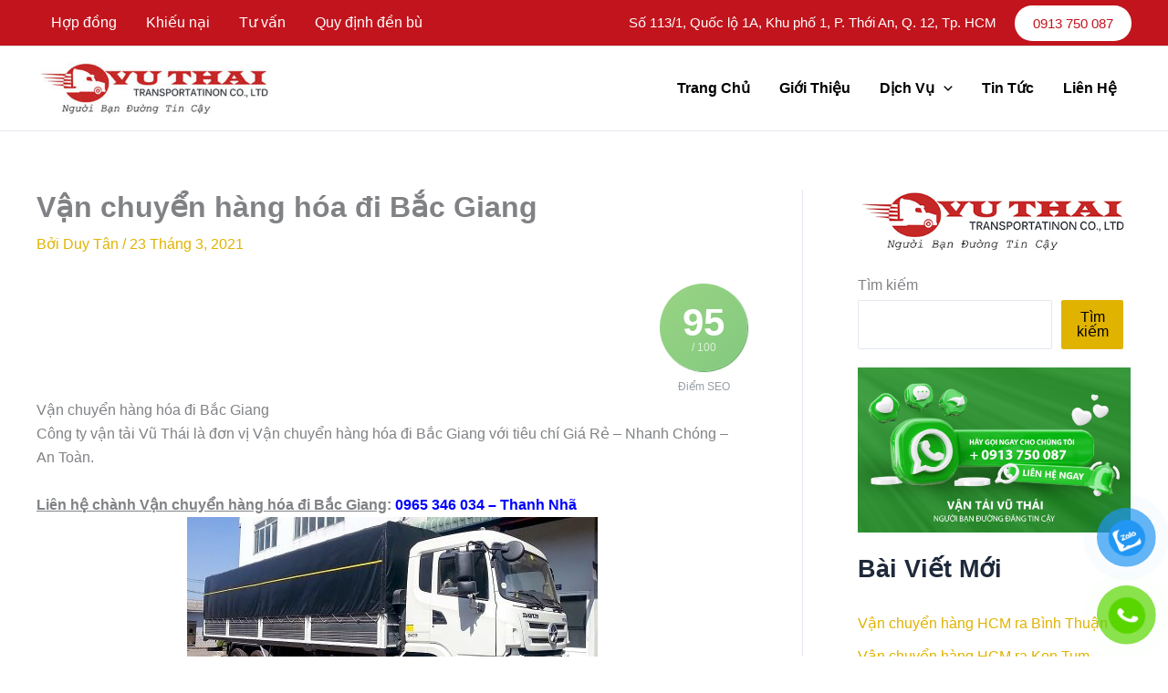

--- FILE ---
content_type: text/html; charset=UTF-8
request_url: https://vantaivuthai.vn/van-chuyen-hang-hoa-di-bac-giang/
body_size: 24983
content:
<!DOCTYPE html><html lang="vi" prefix="og: https://ogp.me/ns#"><head><script data-no-optimize="1">var litespeed_docref=sessionStorage.getItem("litespeed_docref");litespeed_docref&&(Object.defineProperty(document,"referrer",{get:function(){return litespeed_docref}}),sessionStorage.removeItem("litespeed_docref"));</script> <meta name='dmca-site-verification' content='eUJRSDRyRXh6SXlwdlpLWW5EY1BHdz090' />
 <script type="application/ld+json">{
  "@context" : "http://schema.org",
  "@type" : "LocalBusiness",
  "name" : "Công ty TNHH Thương Mại Dịch Vụ Vận Tải Vũ Thái",
  "image" : "https://vantaivuthai.vn/wp-content/uploads/2018/08/logo.jpg",
  "telephone" : "0913 750 087",
  "email" : "info@vantaivuthai.vn",
  "address" : {
    "@type" : "PostalAddress",
    "streetAddress" : "Số 113/1, Quốc lộ 1A, Khu phố 1, P.Thới An , Quận 12, TP. HCM"
  },
  "url" : "https://vantaivuthai.vn/"
}</script> <meta charset="UTF-8"><meta name="viewport" content="width=device-width, initial-scale=1"><link rel="profile" href="https://gmpg.org/xfn/11"><title>Vận Chuyển Hàng Hóa đi Bắc Giang - 0965 346 034 Vũ Thái</title><meta name="description" content="Vận chuyển hàng hóa đi Bắc Giang - Chuyên nhận hàng lẻ, hàng ghép, dịch vụ dọn chuyển nhà, dọn kho xưởng đến Bắc Giang - LH 0965 346 034"/><meta name="robots" content="follow, index, max-snippet:-1, max-video-preview:-1, max-image-preview:large"/><link rel="canonical" href="https://vantaivuthai.vn/van-chuyen-hang-hoa-di-bac-giang/" /><meta property="og:locale" content="vi_VN" /><meta property="og:type" content="article" /><meta property="og:title" content="Vận Chuyển Hàng Hóa đi Bắc Giang - 0965 346 034 Vũ Thái" /><meta property="og:description" content="Vận chuyển hàng hóa đi Bắc Giang - Chuyên nhận hàng lẻ, hàng ghép, dịch vụ dọn chuyển nhà, dọn kho xưởng đến Bắc Giang - LH 0965 346 034" /><meta property="og:url" content="https://vantaivuthai.vn/van-chuyen-hang-hoa-di-bac-giang/" /><meta property="og:site_name" content="VẬN TẢI VŨ THÁI" /><meta property="article:publisher" content="https://www.facebook.com/profile.php?id=100037134291798" /><meta property="article:tag" content="Vận chuyển hàng hóa đi Bắc Giang" /><meta property="article:section" content="Liên hệ Kim Sang - 0965 346 034" /><meta property="og:updated_time" content="2024-04-03T03:36:21+00:00" /><meta property="og:image" content="https://vantaivuthai.vn/wp-admin/admin-ajax.php?action=rank_math_overlay_thumb&id=55572&type=play&hash=397686dd0e298b236e62a6f2386cb0f5" /><meta property="og:image:secure_url" content="https://vantaivuthai.vn/wp-admin/admin-ajax.php?action=rank_math_overlay_thumb&id=55572&type=play&hash=397686dd0e298b236e62a6f2386cb0f5" /><meta property="og:image:width" content="450" /><meta property="og:image:height" content="250" /><meta property="og:image:alt" content="Chở ghép hàng về Ninh Bình" /><meta property="og:image:type" content="image/jpeg" /><meta property="article:published_time" content="2021-03-23T08:41:49+00:00" /><meta property="article:modified_time" content="2024-04-03T03:36:21+00:00" /><meta name="twitter:card" content="summary_large_image" /><meta name="twitter:title" content="Vận Chuyển Hàng Hóa đi Bắc Giang - 0965 346 034 Vũ Thái" /><meta name="twitter:description" content="Vận chuyển hàng hóa đi Bắc Giang - Chuyên nhận hàng lẻ, hàng ghép, dịch vụ dọn chuyển nhà, dọn kho xưởng đến Bắc Giang - LH 0965 346 034" /><meta name="twitter:image" content="https://vantaivuthai.vn/wp-admin/admin-ajax.php?action=rank_math_overlay_thumb&id=55572&type=play&hash=397686dd0e298b236e62a6f2386cb0f5" /><meta name="twitter:label1" content="Được viết bởi" /><meta name="twitter:data1" content="Duy Tân" /><meta name="twitter:label2" content="Thời gian để đọc" /><meta name="twitter:data2" content="15 phút" /> <script type="application/ld+json" class="rank-math-schema-pro">{"@context":"https://schema.org","@graph":[{"@type":["Corporation","Organization"],"@id":"https://vantaivuthai.vn/#organization","name":"admin","url":"https://vantaivuthai.vn","sameAs":["https://www.facebook.com/profile.php?id=100037134291798"],"logo":{"@type":"ImageObject","@id":"https://vantaivuthai.vn/#logo","url":"https://vantaivuthai.vn/wp-content/uploads/2018/08/logo.jpg","contentUrl":"https://vantaivuthai.vn/wp-content/uploads/2018/08/logo.jpg","caption":"V\u1eacN T\u1ea2I V\u0168 TH\u00c1I","inLanguage":"vi","width":"426","height":"98"}},{"@type":"WebSite","@id":"https://vantaivuthai.vn/#website","url":"https://vantaivuthai.vn","name":"V\u1eacN T\u1ea2I V\u0168 TH\u00c1I","publisher":{"@id":"https://vantaivuthai.vn/#organization"},"inLanguage":"vi"},{"@type":"ImageObject","@id":"https://vantaivuthai.vn/wp-content/uploads/2018/09/33-78-450x250-1.jpg","url":"https://vantaivuthai.vn/wp-content/uploads/2018/09/33-78-450x250-1.jpg","width":"450","height":"250","caption":"Ch\u1edf gh\u00e9p h\u00e0ng v\u1ec1 Ninh B\u00ecnh","inLanguage":"vi"},{"@type":"BreadcrumbList","@id":"https://vantaivuthai.vn/van-chuyen-hang-hoa-di-bac-giang/#breadcrumb","itemListElement":[{"@type":"ListItem","position":"1","item":{"@id":"https://vantaivuthai.vn","name":"Trang ch\u1ee7"}},{"@type":"ListItem","position":"2","item":{"@id":"https://vantaivuthai.vn/van-chuyen-hang-hoa-di-bac-giang/","name":"V\u1eadn chuy\u1ec3n h\u00e0ng h\u00f3a \u0111i B\u1eafc Giang"}}]},{"@type":"WebPage","@id":"https://vantaivuthai.vn/van-chuyen-hang-hoa-di-bac-giang/#webpage","url":"https://vantaivuthai.vn/van-chuyen-hang-hoa-di-bac-giang/","name":"V\u1eadn Chuy\u1ec3n H\u00e0ng H\u00f3a \u0111i B\u1eafc Giang - 0965 346 034 V\u0169 Th\u00e1i","datePublished":"2021-03-23T08:41:49+00:00","dateModified":"2024-04-03T03:36:21+00:00","isPartOf":{"@id":"https://vantaivuthai.vn/#website"},"primaryImageOfPage":{"@id":"https://vantaivuthai.vn/wp-content/uploads/2018/09/33-78-450x250-1.jpg"},"inLanguage":"vi","breadcrumb":{"@id":"https://vantaivuthai.vn/van-chuyen-hang-hoa-di-bac-giang/#breadcrumb"}},{"@type":"Person","@id":"https://vantaivuthai.vn/author/duytan/","name":"Duy T\u00e2n","url":"https://vantaivuthai.vn/author/duytan/","image":{"@type":"ImageObject","@id":"https://vantaivuthai.vn/wp-content/litespeed/avatar/6ba0da6535281a8cbc073a6d26484f4b.jpg?ver=1768198355","url":"https://vantaivuthai.vn/wp-content/litespeed/avatar/6ba0da6535281a8cbc073a6d26484f4b.jpg?ver=1768198355","caption":"Duy T\u00e2n","inLanguage":"vi"},"worksFor":{"@id":"https://vantaivuthai.vn/#organization"}},{"@type":"BlogPosting","headline":"V\u1eadn Chuy\u1ec3n H\u00e0ng H\u00f3a \u0111i B\u1eafc Giang - 0965 346 034 V\u0169 Th\u00e1i","keywords":"V\u1eadn chuy\u1ec3n h\u00e0ng h\u00f3a \u0111i B\u1eafc Giang","datePublished":"2021-03-23T08:41:49+00:00","dateModified":"2024-04-03T03:36:21+00:00","author":{"@id":"https://vantaivuthai.vn/author/duytan/","name":"Duy T\u00e2n"},"publisher":{"@id":"https://vantaivuthai.vn/#organization"},"description":"V\u1eadn chuy\u1ec3n h\u00e0ng h\u00f3a \u0111i B\u1eafc Giang - Chuy\u00ean nh\u1eadn h\u00e0ng l\u1ebb, h\u00e0ng gh\u00e9p, d\u1ecbch v\u1ee5 d\u1ecdn chuy\u1ec3n nh\u00e0, d\u1ecdn kho x\u01b0\u1edfng \u0111\u1ebfn B\u1eafc Giang - LH 0965 346 034","name":"V\u1eadn Chuy\u1ec3n H\u00e0ng H\u00f3a \u0111i B\u1eafc Giang - 0965 346 034 V\u0169 Th\u00e1i","@id":"https://vantaivuthai.vn/van-chuyen-hang-hoa-di-bac-giang/#richSnippet","isPartOf":{"@id":"https://vantaivuthai.vn/van-chuyen-hang-hoa-di-bac-giang/#webpage"},"image":{"@id":"https://vantaivuthai.vn/wp-content/uploads/2018/09/33-78-450x250-1.jpg"},"inLanguage":"vi","mainEntityOfPage":{"@id":"https://vantaivuthai.vn/van-chuyen-hang-hoa-di-bac-giang/#webpage"}}]}</script> <link rel="alternate" type="application/rss+xml" title="Dòng thông tin VẬN TẢI VŨ THÁI &raquo;" href="https://vantaivuthai.vn/feed/" /><link rel="alternate" title="oNhúng (JSON)" type="application/json+oembed" href="https://vantaivuthai.vn/wp-json/oembed/1.0/embed?url=https%3A%2F%2Fvantaivuthai.vn%2Fvan-chuyen-hang-hoa-di-bac-giang%2F" /><link rel="alternate" title="oNhúng (XML)" type="text/xml+oembed" href="https://vantaivuthai.vn/wp-json/oembed/1.0/embed?url=https%3A%2F%2Fvantaivuthai.vn%2Fvan-chuyen-hang-hoa-di-bac-giang%2F&#038;format=xml" /><style id='wp-img-auto-sizes-contain-inline-css'>img:is([sizes=auto i],[sizes^="auto," i]){contain-intrinsic-size:3000px 1500px}
/*# sourceURL=wp-img-auto-sizes-contain-inline-css */</style><link data-optimized="2" rel="stylesheet" href="https://vantaivuthai.vn/wp-content/litespeed/css/e08cb64e06c668356c7a66998453aa9f.css?ver=481ce" /><style id='global-styles-inline-css'>:root{--wp--preset--aspect-ratio--square: 1;--wp--preset--aspect-ratio--4-3: 4/3;--wp--preset--aspect-ratio--3-4: 3/4;--wp--preset--aspect-ratio--3-2: 3/2;--wp--preset--aspect-ratio--2-3: 2/3;--wp--preset--aspect-ratio--16-9: 16/9;--wp--preset--aspect-ratio--9-16: 9/16;--wp--preset--color--black: #000000;--wp--preset--color--cyan-bluish-gray: #abb8c3;--wp--preset--color--white: #ffffff;--wp--preset--color--pale-pink: #f78da7;--wp--preset--color--vivid-red: #cf2e2e;--wp--preset--color--luminous-vivid-orange: #ff6900;--wp--preset--color--luminous-vivid-amber: #fcb900;--wp--preset--color--light-green-cyan: #7bdcb5;--wp--preset--color--vivid-green-cyan: #00d084;--wp--preset--color--pale-cyan-blue: #8ed1fc;--wp--preset--color--vivid-cyan-blue: #0693e3;--wp--preset--color--vivid-purple: #9b51e0;--wp--preset--color--ast-global-color-0: var(--ast-global-color-0);--wp--preset--color--ast-global-color-1: var(--ast-global-color-1);--wp--preset--color--ast-global-color-2: var(--ast-global-color-2);--wp--preset--color--ast-global-color-3: var(--ast-global-color-3);--wp--preset--color--ast-global-color-4: var(--ast-global-color-4);--wp--preset--color--ast-global-color-5: var(--ast-global-color-5);--wp--preset--color--ast-global-color-6: var(--ast-global-color-6);--wp--preset--color--ast-global-color-7: var(--ast-global-color-7);--wp--preset--color--ast-global-color-8: var(--ast-global-color-8);--wp--preset--gradient--vivid-cyan-blue-to-vivid-purple: linear-gradient(135deg,rgb(6,147,227) 0%,rgb(155,81,224) 100%);--wp--preset--gradient--light-green-cyan-to-vivid-green-cyan: linear-gradient(135deg,rgb(122,220,180) 0%,rgb(0,208,130) 100%);--wp--preset--gradient--luminous-vivid-amber-to-luminous-vivid-orange: linear-gradient(135deg,rgb(252,185,0) 0%,rgb(255,105,0) 100%);--wp--preset--gradient--luminous-vivid-orange-to-vivid-red: linear-gradient(135deg,rgb(255,105,0) 0%,rgb(207,46,46) 100%);--wp--preset--gradient--very-light-gray-to-cyan-bluish-gray: linear-gradient(135deg,rgb(238,238,238) 0%,rgb(169,184,195) 100%);--wp--preset--gradient--cool-to-warm-spectrum: linear-gradient(135deg,rgb(74,234,220) 0%,rgb(151,120,209) 20%,rgb(207,42,186) 40%,rgb(238,44,130) 60%,rgb(251,105,98) 80%,rgb(254,248,76) 100%);--wp--preset--gradient--blush-light-purple: linear-gradient(135deg,rgb(255,206,236) 0%,rgb(152,150,240) 100%);--wp--preset--gradient--blush-bordeaux: linear-gradient(135deg,rgb(254,205,165) 0%,rgb(254,45,45) 50%,rgb(107,0,62) 100%);--wp--preset--gradient--luminous-dusk: linear-gradient(135deg,rgb(255,203,112) 0%,rgb(199,81,192) 50%,rgb(65,88,208) 100%);--wp--preset--gradient--pale-ocean: linear-gradient(135deg,rgb(255,245,203) 0%,rgb(182,227,212) 50%,rgb(51,167,181) 100%);--wp--preset--gradient--electric-grass: linear-gradient(135deg,rgb(202,248,128) 0%,rgb(113,206,126) 100%);--wp--preset--gradient--midnight: linear-gradient(135deg,rgb(2,3,129) 0%,rgb(40,116,252) 100%);--wp--preset--font-size--small: 13px;--wp--preset--font-size--medium: 20px;--wp--preset--font-size--large: 36px;--wp--preset--font-size--x-large: 42px;--wp--preset--spacing--20: 0.44rem;--wp--preset--spacing--30: 0.67rem;--wp--preset--spacing--40: 1rem;--wp--preset--spacing--50: 1.5rem;--wp--preset--spacing--60: 2.25rem;--wp--preset--spacing--70: 3.38rem;--wp--preset--spacing--80: 5.06rem;--wp--preset--shadow--natural: 6px 6px 9px rgba(0, 0, 0, 0.2);--wp--preset--shadow--deep: 12px 12px 50px rgba(0, 0, 0, 0.4);--wp--preset--shadow--sharp: 6px 6px 0px rgba(0, 0, 0, 0.2);--wp--preset--shadow--outlined: 6px 6px 0px -3px rgb(255, 255, 255), 6px 6px rgb(0, 0, 0);--wp--preset--shadow--crisp: 6px 6px 0px rgb(0, 0, 0);}:root { --wp--style--global--content-size: var(--wp--custom--ast-content-width-size);--wp--style--global--wide-size: var(--wp--custom--ast-wide-width-size); }:where(body) { margin: 0; }.wp-site-blocks > .alignleft { float: left; margin-right: 2em; }.wp-site-blocks > .alignright { float: right; margin-left: 2em; }.wp-site-blocks > .aligncenter { justify-content: center; margin-left: auto; margin-right: auto; }:where(.wp-site-blocks) > * { margin-block-start: 24px; margin-block-end: 0; }:where(.wp-site-blocks) > :first-child { margin-block-start: 0; }:where(.wp-site-blocks) > :last-child { margin-block-end: 0; }:root { --wp--style--block-gap: 24px; }:root :where(.is-layout-flow) > :first-child{margin-block-start: 0;}:root :where(.is-layout-flow) > :last-child{margin-block-end: 0;}:root :where(.is-layout-flow) > *{margin-block-start: 24px;margin-block-end: 0;}:root :where(.is-layout-constrained) > :first-child{margin-block-start: 0;}:root :where(.is-layout-constrained) > :last-child{margin-block-end: 0;}:root :where(.is-layout-constrained) > *{margin-block-start: 24px;margin-block-end: 0;}:root :where(.is-layout-flex){gap: 24px;}:root :where(.is-layout-grid){gap: 24px;}.is-layout-flow > .alignleft{float: left;margin-inline-start: 0;margin-inline-end: 2em;}.is-layout-flow > .alignright{float: right;margin-inline-start: 2em;margin-inline-end: 0;}.is-layout-flow > .aligncenter{margin-left: auto !important;margin-right: auto !important;}.is-layout-constrained > .alignleft{float: left;margin-inline-start: 0;margin-inline-end: 2em;}.is-layout-constrained > .alignright{float: right;margin-inline-start: 2em;margin-inline-end: 0;}.is-layout-constrained > .aligncenter{margin-left: auto !important;margin-right: auto !important;}.is-layout-constrained > :where(:not(.alignleft):not(.alignright):not(.alignfull)){max-width: var(--wp--style--global--content-size);margin-left: auto !important;margin-right: auto !important;}.is-layout-constrained > .alignwide{max-width: var(--wp--style--global--wide-size);}body .is-layout-flex{display: flex;}.is-layout-flex{flex-wrap: wrap;align-items: center;}.is-layout-flex > :is(*, div){margin: 0;}body .is-layout-grid{display: grid;}.is-layout-grid > :is(*, div){margin: 0;}body{padding-top: 0px;padding-right: 0px;padding-bottom: 0px;padding-left: 0px;}a:where(:not(.wp-element-button)){text-decoration: none;}:root :where(.wp-element-button, .wp-block-button__link){background-color: #32373c;border-width: 0;color: #fff;font-family: inherit;font-size: inherit;font-style: inherit;font-weight: inherit;letter-spacing: inherit;line-height: inherit;padding-top: calc(0.667em + 2px);padding-right: calc(1.333em + 2px);padding-bottom: calc(0.667em + 2px);padding-left: calc(1.333em + 2px);text-decoration: none;text-transform: inherit;}.has-black-color{color: var(--wp--preset--color--black) !important;}.has-cyan-bluish-gray-color{color: var(--wp--preset--color--cyan-bluish-gray) !important;}.has-white-color{color: var(--wp--preset--color--white) !important;}.has-pale-pink-color{color: var(--wp--preset--color--pale-pink) !important;}.has-vivid-red-color{color: var(--wp--preset--color--vivid-red) !important;}.has-luminous-vivid-orange-color{color: var(--wp--preset--color--luminous-vivid-orange) !important;}.has-luminous-vivid-amber-color{color: var(--wp--preset--color--luminous-vivid-amber) !important;}.has-light-green-cyan-color{color: var(--wp--preset--color--light-green-cyan) !important;}.has-vivid-green-cyan-color{color: var(--wp--preset--color--vivid-green-cyan) !important;}.has-pale-cyan-blue-color{color: var(--wp--preset--color--pale-cyan-blue) !important;}.has-vivid-cyan-blue-color{color: var(--wp--preset--color--vivid-cyan-blue) !important;}.has-vivid-purple-color{color: var(--wp--preset--color--vivid-purple) !important;}.has-ast-global-color-0-color{color: var(--wp--preset--color--ast-global-color-0) !important;}.has-ast-global-color-1-color{color: var(--wp--preset--color--ast-global-color-1) !important;}.has-ast-global-color-2-color{color: var(--wp--preset--color--ast-global-color-2) !important;}.has-ast-global-color-3-color{color: var(--wp--preset--color--ast-global-color-3) !important;}.has-ast-global-color-4-color{color: var(--wp--preset--color--ast-global-color-4) !important;}.has-ast-global-color-5-color{color: var(--wp--preset--color--ast-global-color-5) !important;}.has-ast-global-color-6-color{color: var(--wp--preset--color--ast-global-color-6) !important;}.has-ast-global-color-7-color{color: var(--wp--preset--color--ast-global-color-7) !important;}.has-ast-global-color-8-color{color: var(--wp--preset--color--ast-global-color-8) !important;}.has-black-background-color{background-color: var(--wp--preset--color--black) !important;}.has-cyan-bluish-gray-background-color{background-color: var(--wp--preset--color--cyan-bluish-gray) !important;}.has-white-background-color{background-color: var(--wp--preset--color--white) !important;}.has-pale-pink-background-color{background-color: var(--wp--preset--color--pale-pink) !important;}.has-vivid-red-background-color{background-color: var(--wp--preset--color--vivid-red) !important;}.has-luminous-vivid-orange-background-color{background-color: var(--wp--preset--color--luminous-vivid-orange) !important;}.has-luminous-vivid-amber-background-color{background-color: var(--wp--preset--color--luminous-vivid-amber) !important;}.has-light-green-cyan-background-color{background-color: var(--wp--preset--color--light-green-cyan) !important;}.has-vivid-green-cyan-background-color{background-color: var(--wp--preset--color--vivid-green-cyan) !important;}.has-pale-cyan-blue-background-color{background-color: var(--wp--preset--color--pale-cyan-blue) !important;}.has-vivid-cyan-blue-background-color{background-color: var(--wp--preset--color--vivid-cyan-blue) !important;}.has-vivid-purple-background-color{background-color: var(--wp--preset--color--vivid-purple) !important;}.has-ast-global-color-0-background-color{background-color: var(--wp--preset--color--ast-global-color-0) !important;}.has-ast-global-color-1-background-color{background-color: var(--wp--preset--color--ast-global-color-1) !important;}.has-ast-global-color-2-background-color{background-color: var(--wp--preset--color--ast-global-color-2) !important;}.has-ast-global-color-3-background-color{background-color: var(--wp--preset--color--ast-global-color-3) !important;}.has-ast-global-color-4-background-color{background-color: var(--wp--preset--color--ast-global-color-4) !important;}.has-ast-global-color-5-background-color{background-color: var(--wp--preset--color--ast-global-color-5) !important;}.has-ast-global-color-6-background-color{background-color: var(--wp--preset--color--ast-global-color-6) !important;}.has-ast-global-color-7-background-color{background-color: var(--wp--preset--color--ast-global-color-7) !important;}.has-ast-global-color-8-background-color{background-color: var(--wp--preset--color--ast-global-color-8) !important;}.has-black-border-color{border-color: var(--wp--preset--color--black) !important;}.has-cyan-bluish-gray-border-color{border-color: var(--wp--preset--color--cyan-bluish-gray) !important;}.has-white-border-color{border-color: var(--wp--preset--color--white) !important;}.has-pale-pink-border-color{border-color: var(--wp--preset--color--pale-pink) !important;}.has-vivid-red-border-color{border-color: var(--wp--preset--color--vivid-red) !important;}.has-luminous-vivid-orange-border-color{border-color: var(--wp--preset--color--luminous-vivid-orange) !important;}.has-luminous-vivid-amber-border-color{border-color: var(--wp--preset--color--luminous-vivid-amber) !important;}.has-light-green-cyan-border-color{border-color: var(--wp--preset--color--light-green-cyan) !important;}.has-vivid-green-cyan-border-color{border-color: var(--wp--preset--color--vivid-green-cyan) !important;}.has-pale-cyan-blue-border-color{border-color: var(--wp--preset--color--pale-cyan-blue) !important;}.has-vivid-cyan-blue-border-color{border-color: var(--wp--preset--color--vivid-cyan-blue) !important;}.has-vivid-purple-border-color{border-color: var(--wp--preset--color--vivid-purple) !important;}.has-ast-global-color-0-border-color{border-color: var(--wp--preset--color--ast-global-color-0) !important;}.has-ast-global-color-1-border-color{border-color: var(--wp--preset--color--ast-global-color-1) !important;}.has-ast-global-color-2-border-color{border-color: var(--wp--preset--color--ast-global-color-2) !important;}.has-ast-global-color-3-border-color{border-color: var(--wp--preset--color--ast-global-color-3) !important;}.has-ast-global-color-4-border-color{border-color: var(--wp--preset--color--ast-global-color-4) !important;}.has-ast-global-color-5-border-color{border-color: var(--wp--preset--color--ast-global-color-5) !important;}.has-ast-global-color-6-border-color{border-color: var(--wp--preset--color--ast-global-color-6) !important;}.has-ast-global-color-7-border-color{border-color: var(--wp--preset--color--ast-global-color-7) !important;}.has-ast-global-color-8-border-color{border-color: var(--wp--preset--color--ast-global-color-8) !important;}.has-vivid-cyan-blue-to-vivid-purple-gradient-background{background: var(--wp--preset--gradient--vivid-cyan-blue-to-vivid-purple) !important;}.has-light-green-cyan-to-vivid-green-cyan-gradient-background{background: var(--wp--preset--gradient--light-green-cyan-to-vivid-green-cyan) !important;}.has-luminous-vivid-amber-to-luminous-vivid-orange-gradient-background{background: var(--wp--preset--gradient--luminous-vivid-amber-to-luminous-vivid-orange) !important;}.has-luminous-vivid-orange-to-vivid-red-gradient-background{background: var(--wp--preset--gradient--luminous-vivid-orange-to-vivid-red) !important;}.has-very-light-gray-to-cyan-bluish-gray-gradient-background{background: var(--wp--preset--gradient--very-light-gray-to-cyan-bluish-gray) !important;}.has-cool-to-warm-spectrum-gradient-background{background: var(--wp--preset--gradient--cool-to-warm-spectrum) !important;}.has-blush-light-purple-gradient-background{background: var(--wp--preset--gradient--blush-light-purple) !important;}.has-blush-bordeaux-gradient-background{background: var(--wp--preset--gradient--blush-bordeaux) !important;}.has-luminous-dusk-gradient-background{background: var(--wp--preset--gradient--luminous-dusk) !important;}.has-pale-ocean-gradient-background{background: var(--wp--preset--gradient--pale-ocean) !important;}.has-electric-grass-gradient-background{background: var(--wp--preset--gradient--electric-grass) !important;}.has-midnight-gradient-background{background: var(--wp--preset--gradient--midnight) !important;}.has-small-font-size{font-size: var(--wp--preset--font-size--small) !important;}.has-medium-font-size{font-size: var(--wp--preset--font-size--medium) !important;}.has-large-font-size{font-size: var(--wp--preset--font-size--large) !important;}.has-x-large-font-size{font-size: var(--wp--preset--font-size--x-large) !important;}
:root :where(.wp-block-pullquote){font-size: 1.5em;line-height: 1.6;}
/*# sourceURL=global-styles-inline-css */</style> <script type="litespeed/javascript" data-src="https://vantaivuthai.vn/wp-includes/js/jquery/jquery.min.js" id="jquery-core-js"></script> <script id="astra-flexibility-js-after" type="litespeed/javascript">flexibility(document.documentElement)</script> <link rel="https://api.w.org/" href="https://vantaivuthai.vn/wp-json/" /><link rel="alternate" title="JSON" type="application/json" href="https://vantaivuthai.vn/wp-json/wp/v2/posts/18184" /><link rel="EditURI" type="application/rsd+xml" title="RSD" href="https://vantaivuthai.vn/xmlrpc.php?rsd" /><meta name="generator" content="WordPress 6.9" /><link rel='shortlink' href='https://vantaivuthai.vn/?p=18184' /><meta name="generator" content="Elementor 3.34.0; features: additional_custom_breakpoints; settings: css_print_method-external, google_font-enabled, font_display-swap"><style>.e-con.e-parent:nth-of-type(n+4):not(.e-lazyloaded):not(.e-no-lazyload),
				.e-con.e-parent:nth-of-type(n+4):not(.e-lazyloaded):not(.e-no-lazyload) * {
					background-image: none !important;
				}
				@media screen and (max-height: 1024px) {
					.e-con.e-parent:nth-of-type(n+3):not(.e-lazyloaded):not(.e-no-lazyload),
					.e-con.e-parent:nth-of-type(n+3):not(.e-lazyloaded):not(.e-no-lazyload) * {
						background-image: none !important;
					}
				}
				@media screen and (max-height: 640px) {
					.e-con.e-parent:nth-of-type(n+2):not(.e-lazyloaded):not(.e-no-lazyload),
					.e-con.e-parent:nth-of-type(n+2):not(.e-lazyloaded):not(.e-no-lazyload) * {
						background-image: none !important;
					}
				}</style><link rel="icon" href="https://vantaivuthai.vn/wp-content/uploads/2024/12/vantaivuthaivn.jpg" sizes="32x32" /><link rel="icon" href="https://vantaivuthai.vn/wp-content/uploads/2024/12/vantaivuthaivn.jpg" sizes="192x192" /><link rel="apple-touch-icon" href="https://vantaivuthai.vn/wp-content/uploads/2024/12/vantaivuthaivn.jpg" /><meta name="msapplication-TileImage" content="https://vantaivuthai.vn/wp-content/uploads/2024/12/vantaivuthaivn.jpg" /><style id="wp-custom-css">.site-title {
    display: none!important;
}</style> <script data-host="https://track.seio.vn" data-dnt="false" src="https://track.seio.vn/js/script.js" id="ZwSg9rf6GA" async defer></script> </head><body itemtype='https://schema.org/Blog' itemscope='itemscope' class="wp-singular post-template-default single single-post postid-18184 single-format-standard wp-custom-logo wp-embed-responsive wp-theme-astra wp-child-theme-astra-child ast-desktop ast-plain-container ast-right-sidebar astra-4.11.18 group-blog ast-blog-single-style-1 ast-single-post ast-inherit-site-logo-transparent ast-hfb-header ast-sticky-main-shrink ast-sticky-header-shrink ast-inherit-site-logo-sticky ast-primary-sticky-enabled ast-normal-title-enabled elementor-default elementor-kit-155187 has-ftoc astra-addon-4.11.13"><a
class="skip-link screen-reader-text"
href="#content"
role="link"
title="Nhảy tới nội dung">
Nhảy tới nội dung</a><div
class="hfeed site" id="page"><header
class="site-header header-main-layout-1 ast-primary-menu-enabled ast-logo-title-inline ast-hide-custom-menu-mobile ast-builder-menu-toggle-icon ast-mobile-header-inline" id="masthead" itemtype="https://schema.org/WPHeader" itemscope="itemscope" itemid="#masthead"		><div id="ast-desktop-header" data-toggle-type="dropdown"><div class="ast-above-header-wrap  "><div class="ast-above-header-bar ast-above-header  site-header-focus-item" data-section="section-above-header-builder"><div class="site-above-header-wrap ast-builder-grid-row-container site-header-focus-item ast-container" data-section="section-above-header-builder"><div class="ast-builder-grid-row ast-builder-grid-row-has-sides ast-builder-grid-row-no-center"><div class="site-header-above-section-left site-header-section ast-flex site-header-section-left"><div class="ast-builder-menu-2 ast-builder-menu ast-flex ast-builder-menu-2-focus-item ast-builder-layout-element site-header-focus-item" data-section="section-hb-menu-2"><div class="ast-main-header-bar-alignment"><div class="main-header-bar-navigation"><nav class="site-navigation ast-flex-grow-1 navigation-accessibility site-header-focus-item" id="secondary_menu-site-navigation-desktop" aria-label="Secondary Site Navigation" itemtype="https://schema.org/SiteNavigationElement" itemscope="itemscope"><div class="main-navigation ast-inline-flex"><ul id="ast-hf-menu-2" class="main-header-menu ast-menu-shadow ast-nav-menu ast-flex  submenu-with-border stack-on-mobile ast-mega-menu-enabled"><li id="menu-item-155283" class="menu-item menu-item-type-custom menu-item-object-custom menu-item-155283"><a href="#" class="menu-link"><span class="ast-icon icon-arrow"><svg class="ast-arrow-svg" xmlns="http://www.w3.org/2000/svg" xmlns:xlink="http://www.w3.org/1999/xlink" version="1.1" x="0px" y="0px" width="26px" height="16.043px" viewBox="57 35.171 26 16.043" enable-background="new 57 35.171 26 16.043" xml:space="preserve">
<path d="M57.5,38.193l12.5,12.5l12.5-12.5l-2.5-2.5l-10,10l-10-10L57.5,38.193z" />
</svg></span><span class="menu-text">Hợp đồng</span></a></li><li id="menu-item-155284" class="menu-item menu-item-type-custom menu-item-object-custom menu-item-155284"><a href="#" class="menu-link"><span class="ast-icon icon-arrow"><svg class="ast-arrow-svg" xmlns="http://www.w3.org/2000/svg" xmlns:xlink="http://www.w3.org/1999/xlink" version="1.1" x="0px" y="0px" width="26px" height="16.043px" viewBox="57 35.171 26 16.043" enable-background="new 57 35.171 26 16.043" xml:space="preserve">
<path d="M57.5,38.193l12.5,12.5l12.5-12.5l-2.5-2.5l-10,10l-10-10L57.5,38.193z" />
</svg></span><span class="menu-text">Khiếu nại</span></a></li><li id="menu-item-155285" class="menu-item menu-item-type-custom menu-item-object-custom menu-item-155285"><a href="#" class="menu-link"><span class="ast-icon icon-arrow"><svg class="ast-arrow-svg" xmlns="http://www.w3.org/2000/svg" xmlns:xlink="http://www.w3.org/1999/xlink" version="1.1" x="0px" y="0px" width="26px" height="16.043px" viewBox="57 35.171 26 16.043" enable-background="new 57 35.171 26 16.043" xml:space="preserve">
<path d="M57.5,38.193l12.5,12.5l12.5-12.5l-2.5-2.5l-10,10l-10-10L57.5,38.193z" />
</svg></span><span class="menu-text">Tư vấn</span></a></li><li id="menu-item-155286" class="menu-item menu-item-type-custom menu-item-object-custom menu-item-155286"><a href="#" class="menu-link"><span class="ast-icon icon-arrow"><svg class="ast-arrow-svg" xmlns="http://www.w3.org/2000/svg" xmlns:xlink="http://www.w3.org/1999/xlink" version="1.1" x="0px" y="0px" width="26px" height="16.043px" viewBox="57 35.171 26 16.043" enable-background="new 57 35.171 26 16.043" xml:space="preserve">
<path d="M57.5,38.193l12.5,12.5l12.5-12.5l-2.5-2.5l-10,10l-10-10L57.5,38.193z" />
</svg></span><span class="menu-text">Quy định đền bù</span></a></li></ul></div></nav></div></div></div></div><div class="site-header-above-section-right site-header-section ast-flex ast-grid-right-section"><div class="ast-builder-layout-element ast-flex site-header-focus-item ast-header-html-2" data-section="section-hb-html-2"><div class="ast-header-html inner-link-style-"><div class="ast-builder-html-element"><p>Số 113/1, Quốc lộ 1A, Khu phố 1, P. Thới An, Q. 12, Tp. HCM</p></div></div></div><div class="ast-builder-layout-element ast-flex site-header-focus-item ast-header-button-1" data-section="section-hb-button-1"><div class="ast-builder-button-wrap ast-builder-button-size-sm"><a class="ast-custom-button-link" href="tel:0913750087" target="_self"  role="button" aria-label="0913 750 087" ><div class="ast-custom-button">0913 750 087</div>
</a><a class="menu-link" href="tel:0913750087" target="_self" >0913 750 087</a></div></div></div></div></div></div></div><div class="ast-main-header-wrap main-header-bar-wrap "><div class="ast-primary-header-bar ast-primary-header main-header-bar site-header-focus-item" data-section="section-primary-header-builder"><div class="site-primary-header-wrap ast-builder-grid-row-container site-header-focus-item ast-container" data-section="section-primary-header-builder"><div class="ast-builder-grid-row ast-builder-grid-row-has-sides ast-builder-grid-row-no-center"><div class="site-header-primary-section-left site-header-section ast-flex site-header-section-left"><div class="ast-builder-layout-element ast-flex site-header-focus-item" data-section="title_tagline"><div
class="site-branding ast-site-identity" itemtype="https://schema.org/Organization" itemscope="itemscope"				>
<span class="site-logo-img"><a href="https://vantaivuthai.vn/" class="custom-logo-link" rel="home"><img data-lazyloaded="1" src="[data-uri]" width="260" height="60" data-src="https://vantaivuthai.vn/wp-content/uploads/2018/08/logo-260x60.jpg" class="custom-logo" alt="VẬN TẢI VŨ THÁI" decoding="async" data-srcset="https://vantaivuthai.vn/wp-content/uploads/2018/08/logo-260x60.jpg 260w, https://vantaivuthai.vn/wp-content/uploads/2018/08/logo.jpg 426w" data-sizes="(max-width: 260px) 100vw, 260px" /></a></span><div class="ast-site-title-wrap">
<span class="site-title" itemprop="name">
<a href="https://vantaivuthai.vn/" rel="home" itemprop="url" >
VẬN TẢI VŨ THÁI
</a>
</span></div></div></div></div><div class="site-header-primary-section-right site-header-section ast-flex ast-grid-right-section"><div class="ast-builder-menu-1 ast-builder-menu ast-flex ast-builder-menu-1-focus-item ast-builder-layout-element site-header-focus-item" data-section="section-hb-menu-1"><div class="ast-main-header-bar-alignment"><div class="main-header-bar-navigation"><nav class="site-navigation ast-flex-grow-1 navigation-accessibility site-header-focus-item" id="primary-site-navigation-desktop" aria-label="Primary Site Navigation" itemtype="https://schema.org/SiteNavigationElement" itemscope="itemscope"><div class="main-navigation ast-inline-flex"><ul id="ast-hf-menu-1" class="main-header-menu ast-menu-shadow ast-nav-menu ast-flex  submenu-with-border stack-on-mobile ast-mega-menu-enabled"><li id="menu-item-244569" class="menu-item menu-item-type-custom menu-item-object-custom menu-item-home menu-item-244569"><a href="https://vantaivuthai.vn/" class="menu-link"><span class="ast-icon icon-arrow"><svg class="ast-arrow-svg" xmlns="http://www.w3.org/2000/svg" xmlns:xlink="http://www.w3.org/1999/xlink" version="1.1" x="0px" y="0px" width="26px" height="16.043px" viewBox="57 35.171 26 16.043" enable-background="new 57 35.171 26 16.043" xml:space="preserve">
<path d="M57.5,38.193l12.5,12.5l12.5-12.5l-2.5-2.5l-10,10l-10-10L57.5,38.193z" />
</svg></span><span class="menu-text">Trang Chủ</span></a></li><li id="menu-item-876" class="menu-item menu-item-type-post_type menu-item-object-page menu-item-876"><a href="https://vantaivuthai.vn/gioi-thieu/" class="menu-link"><span class="ast-icon icon-arrow"><svg class="ast-arrow-svg" xmlns="http://www.w3.org/2000/svg" xmlns:xlink="http://www.w3.org/1999/xlink" version="1.1" x="0px" y="0px" width="26px" height="16.043px" viewBox="57 35.171 26 16.043" enable-background="new 57 35.171 26 16.043" xml:space="preserve">
<path d="M57.5,38.193l12.5,12.5l12.5-12.5l-2.5-2.5l-10,10l-10-10L57.5,38.193z" />
</svg></span><span class="menu-text">Giới Thiệu</span></a></li><li id="menu-item-256154" class="menu-item menu-item-type-custom menu-item-object-custom menu-item-has-children menu-item-256154"><a aria-expanded="false" href="#" class="menu-link"><span class="ast-icon icon-arrow"><svg class="ast-arrow-svg" xmlns="http://www.w3.org/2000/svg" xmlns:xlink="http://www.w3.org/1999/xlink" version="1.1" x="0px" y="0px" width="26px" height="16.043px" viewBox="57 35.171 26 16.043" enable-background="new 57 35.171 26 16.043" xml:space="preserve">
<path d="M57.5,38.193l12.5,12.5l12.5-12.5l-2.5-2.5l-10,10l-10-10L57.5,38.193z" />
</svg></span><span class="menu-text">Dịch Vụ</span><span role="application" class="dropdown-menu-toggle ast-header-navigation-arrow" tabindex="0" aria-expanded="false" aria-label="Menu Toggle"  ><span class="ast-icon icon-arrow"><svg class="ast-arrow-svg" xmlns="http://www.w3.org/2000/svg" xmlns:xlink="http://www.w3.org/1999/xlink" version="1.1" x="0px" y="0px" width="26px" height="16.043px" viewBox="57 35.171 26 16.043" enable-background="new 57 35.171 26 16.043" xml:space="preserve">
<path d="M57.5,38.193l12.5,12.5l12.5-12.5l-2.5-2.5l-10,10l-10-10L57.5,38.193z" />
</svg></span></span></a><button class="ast-menu-toggle" aria-expanded="false" aria-label="Toggle Menu"><span class="ast-icon icon-arrow"><svg class="ast-arrow-svg" xmlns="http://www.w3.org/2000/svg" xmlns:xlink="http://www.w3.org/1999/xlink" version="1.1" x="0px" y="0px" width="26px" height="16.043px" viewBox="57 35.171 26 16.043" enable-background="new 57 35.171 26 16.043" xml:space="preserve">
<path d="M57.5,38.193l12.5,12.5l12.5-12.5l-2.5-2.5l-10,10l-10-10L57.5,38.193z" />
</svg></span></button><ul class="sub-menu"><li id="menu-item-1021" class="menu-item menu-item-type-post_type menu-item-object-post menu-item-1021"><a href="https://vantaivuthai.vn/van-chuyen-hang-duong-dai/" class="menu-link"><span class="ast-icon icon-arrow"><svg class="ast-arrow-svg" xmlns="http://www.w3.org/2000/svg" xmlns:xlink="http://www.w3.org/1999/xlink" version="1.1" x="0px" y="0px" width="26px" height="16.043px" viewBox="57 35.171 26 16.043" enable-background="new 57 35.171 26 16.043" xml:space="preserve">
<path d="M57.5,38.193l12.5,12.5l12.5-12.5l-2.5-2.5l-10,10l-10-10L57.5,38.193z" />
</svg></span><span class="menu-text">Vận Chuyển Hàng Đường Dài</span></a></li><li id="menu-item-941" class="menu-item menu-item-type-post_type menu-item-object-post menu-item-941"><a href="https://vantaivuthai.vn/van-chuyen-hang-duong-ngan/" class="menu-link"><span class="ast-icon icon-arrow"><svg class="ast-arrow-svg" xmlns="http://www.w3.org/2000/svg" xmlns:xlink="http://www.w3.org/1999/xlink" version="1.1" x="0px" y="0px" width="26px" height="16.043px" viewBox="57 35.171 26 16.043" enable-background="new 57 35.171 26 16.043" xml:space="preserve">
<path d="M57.5,38.193l12.5,12.5l12.5-12.5l-2.5-2.5l-10,10l-10-10L57.5,38.193z" />
</svg></span><span class="menu-text">Vận Chuyển Hàng Đường Ngắn</span></a></li><li id="menu-item-942" class="menu-item menu-item-type-post_type menu-item-object-post menu-item-942"><a href="https://vantaivuthai.vn/cho-thue-kho-bai/" class="menu-link"><span class="ast-icon icon-arrow"><svg class="ast-arrow-svg" xmlns="http://www.w3.org/2000/svg" xmlns:xlink="http://www.w3.org/1999/xlink" version="1.1" x="0px" y="0px" width="26px" height="16.043px" viewBox="57 35.171 26 16.043" enable-background="new 57 35.171 26 16.043" xml:space="preserve">
<path d="M57.5,38.193l12.5,12.5l12.5-12.5l-2.5-2.5l-10,10l-10-10L57.5,38.193z" />
</svg></span><span class="menu-text">Cho Thuê Kho Bãi</span></a></li><li id="menu-item-5513" class="menu-item menu-item-type-taxonomy menu-item-object-category menu-item-5513"><a href="https://vantaivuthai.vn/dich-vu-mo-rong/" class="menu-link"><span class="ast-icon icon-arrow"><svg class="ast-arrow-svg" xmlns="http://www.w3.org/2000/svg" xmlns:xlink="http://www.w3.org/1999/xlink" version="1.1" x="0px" y="0px" width="26px" height="16.043px" viewBox="57 35.171 26 16.043" enable-background="new 57 35.171 26 16.043" xml:space="preserve">
<path d="M57.5,38.193l12.5,12.5l12.5-12.5l-2.5-2.5l-10,10l-10-10L57.5,38.193z" />
</svg></span><span class="menu-text">Dịch Vụ Mở Rộng</span></a></li></ul></li><li id="menu-item-889" class="menu-item menu-item-type-post_type menu-item-object-page menu-item-889"><a href="https://vantaivuthai.vn/tin-tuc/" class="menu-link"><span class="ast-icon icon-arrow"><svg class="ast-arrow-svg" xmlns="http://www.w3.org/2000/svg" xmlns:xlink="http://www.w3.org/1999/xlink" version="1.1" x="0px" y="0px" width="26px" height="16.043px" viewBox="57 35.171 26 16.043" enable-background="new 57 35.171 26 16.043" xml:space="preserve">
<path d="M57.5,38.193l12.5,12.5l12.5-12.5l-2.5-2.5l-10,10l-10-10L57.5,38.193z" />
</svg></span><span class="menu-text">Tin Tức</span></a></li><li id="menu-item-877" class="menu-item menu-item-type-post_type menu-item-object-page menu-item-877"><a href="https://vantaivuthai.vn/lien-he/" class="menu-link"><span class="ast-icon icon-arrow"><svg class="ast-arrow-svg" xmlns="http://www.w3.org/2000/svg" xmlns:xlink="http://www.w3.org/1999/xlink" version="1.1" x="0px" y="0px" width="26px" height="16.043px" viewBox="57 35.171 26 16.043" enable-background="new 57 35.171 26 16.043" xml:space="preserve">
<path d="M57.5,38.193l12.5,12.5l12.5-12.5l-2.5-2.5l-10,10l-10-10L57.5,38.193z" />
</svg></span><span class="menu-text">Liên Hệ</span></a></li></ul></div></nav></div></div></div></div></div></div></div></div></div><div id="ast-mobile-header" class="ast-mobile-header-wrap " data-type="dropdown"><div class="ast-main-header-wrap main-header-bar-wrap" ><div class="ast-primary-header-bar ast-primary-header main-header-bar site-primary-header-wrap site-header-focus-item ast-builder-grid-row-layout-default ast-builder-grid-row-tablet-layout-default ast-builder-grid-row-mobile-layout-default" data-section="section-primary-header-builder"><div class="ast-builder-grid-row ast-builder-grid-row-has-sides ast-builder-grid-row-no-center"><div class="site-header-primary-section-left site-header-section ast-flex site-header-section-left"><div class="ast-builder-layout-element ast-flex site-header-focus-item" data-section="title_tagline"><div
class="site-branding ast-site-identity" itemtype="https://schema.org/Organization" itemscope="itemscope"				>
<span class="site-logo-img"><a href="https://vantaivuthai.vn/" class="custom-logo-link" rel="home"><img data-lazyloaded="1" src="[data-uri]" width="260" height="60" data-src="https://vantaivuthai.vn/wp-content/uploads/2018/08/logo-260x60.jpg" class="custom-logo" alt="VẬN TẢI VŨ THÁI" decoding="async" data-srcset="https://vantaivuthai.vn/wp-content/uploads/2018/08/logo-260x60.jpg 260w, https://vantaivuthai.vn/wp-content/uploads/2018/08/logo.jpg 426w" data-sizes="(max-width: 260px) 100vw, 260px" /></a></span><div class="ast-site-title-wrap">
<span class="site-title" itemprop="name">
<a href="https://vantaivuthai.vn/" rel="home" itemprop="url" >
VẬN TẢI VŨ THÁI
</a>
</span></div></div></div></div><div class="site-header-primary-section-right site-header-section ast-flex ast-grid-right-section"><div class="ast-builder-layout-element ast-flex site-header-focus-item" data-section="section-header-mobile-trigger"><div class="ast-button-wrap">
<button type="button" class="menu-toggle main-header-menu-toggle ast-mobile-menu-trigger-outline"   aria-expanded="false" aria-label="Main menu toggle">
<span class="mobile-menu-toggle-icon">
<span aria-hidden="true" class="ahfb-svg-iconset ast-inline-flex svg-baseline"><svg class='ast-mobile-svg ast-menu2-svg' fill='currentColor' version='1.1' xmlns='http://www.w3.org/2000/svg' width='24' height='28' viewBox='0 0 24 28'><path d='M24 21v2c0 0.547-0.453 1-1 1h-22c-0.547 0-1-0.453-1-1v-2c0-0.547 0.453-1 1-1h22c0.547 0 1 0.453 1 1zM24 13v2c0 0.547-0.453 1-1 1h-22c-0.547 0-1-0.453-1-1v-2c0-0.547 0.453-1 1-1h22c0.547 0 1 0.453 1 1zM24 5v2c0 0.547-0.453 1-1 1h-22c-0.547 0-1-0.453-1-1v-2c0-0.547 0.453-1 1-1h22c0.547 0 1 0.453 1 1z'></path></svg></span><span aria-hidden="true" class="ahfb-svg-iconset ast-inline-flex svg-baseline"><svg class='ast-mobile-svg ast-close-svg' fill='currentColor' version='1.1' xmlns='http://www.w3.org/2000/svg' width='24' height='24' viewBox='0 0 24 24'><path d='M5.293 6.707l5.293 5.293-5.293 5.293c-0.391 0.391-0.391 1.024 0 1.414s1.024 0.391 1.414 0l5.293-5.293 5.293 5.293c0.391 0.391 1.024 0.391 1.414 0s0.391-1.024 0-1.414l-5.293-5.293 5.293-5.293c0.391-0.391 0.391-1.024 0-1.414s-1.024-0.391-1.414 0l-5.293 5.293-5.293-5.293c-0.391-0.391-1.024-0.391-1.414 0s-0.391 1.024 0 1.414z'></path></svg></span>					</span>
</button></div></div></div></div></div></div><div class="ast-mobile-header-content content-align-flex-start "><div class="ast-builder-menu-mobile ast-builder-menu ast-builder-menu-mobile-focus-item ast-builder-layout-element site-header-focus-item" data-section="section-header-mobile-menu"><div class="ast-main-header-bar-alignment"><div class="main-header-bar-navigation"><nav class="site-navigation ast-flex-grow-1 navigation-accessibility site-header-focus-item" id="ast-mobile-site-navigation" aria-label="Thanh điều hướng trang: vu thai" itemtype="https://schema.org/SiteNavigationElement" itemscope="itemscope"><div class="main-navigation"><ul id="ast-hf-mobile-menu" class="main-header-menu ast-nav-menu ast-flex  submenu-with-border astra-menu-animation-fade  stack-on-mobile ast-mega-menu-enabled"><li class="menu-item menu-item-type-custom menu-item-object-custom menu-item-home menu-item-244569"><a href="https://vantaivuthai.vn/" class="menu-link"><span class="ast-icon icon-arrow"><svg class="ast-arrow-svg" xmlns="http://www.w3.org/2000/svg" xmlns:xlink="http://www.w3.org/1999/xlink" version="1.1" x="0px" y="0px" width="26px" height="16.043px" viewBox="57 35.171 26 16.043" enable-background="new 57 35.171 26 16.043" xml:space="preserve">
<path d="M57.5,38.193l12.5,12.5l12.5-12.5l-2.5-2.5l-10,10l-10-10L57.5,38.193z" />
</svg></span><span class="menu-text">Trang Chủ</span></a></li><li class="menu-item menu-item-type-post_type menu-item-object-page menu-item-876"><a href="https://vantaivuthai.vn/gioi-thieu/" class="menu-link"><span class="ast-icon icon-arrow"><svg class="ast-arrow-svg" xmlns="http://www.w3.org/2000/svg" xmlns:xlink="http://www.w3.org/1999/xlink" version="1.1" x="0px" y="0px" width="26px" height="16.043px" viewBox="57 35.171 26 16.043" enable-background="new 57 35.171 26 16.043" xml:space="preserve">
<path d="M57.5,38.193l12.5,12.5l12.5-12.5l-2.5-2.5l-10,10l-10-10L57.5,38.193z" />
</svg></span><span class="menu-text">Giới Thiệu</span></a></li><li class="menu-item menu-item-type-custom menu-item-object-custom menu-item-has-children menu-item-256154"><a aria-expanded="false" href="#" class="menu-link"><span class="ast-icon icon-arrow"><svg class="ast-arrow-svg" xmlns="http://www.w3.org/2000/svg" xmlns:xlink="http://www.w3.org/1999/xlink" version="1.1" x="0px" y="0px" width="26px" height="16.043px" viewBox="57 35.171 26 16.043" enable-background="new 57 35.171 26 16.043" xml:space="preserve">
<path d="M57.5,38.193l12.5,12.5l12.5-12.5l-2.5-2.5l-10,10l-10-10L57.5,38.193z" />
</svg></span><span class="menu-text">Dịch Vụ</span><span role="application" class="dropdown-menu-toggle ast-header-navigation-arrow" tabindex="0" aria-expanded="false" aria-label="Menu Toggle"  ><span class="ast-icon icon-arrow"><svg class="ast-arrow-svg" xmlns="http://www.w3.org/2000/svg" xmlns:xlink="http://www.w3.org/1999/xlink" version="1.1" x="0px" y="0px" width="26px" height="16.043px" viewBox="57 35.171 26 16.043" enable-background="new 57 35.171 26 16.043" xml:space="preserve">
<path d="M57.5,38.193l12.5,12.5l12.5-12.5l-2.5-2.5l-10,10l-10-10L57.5,38.193z" />
</svg></span></span></a><button class="ast-menu-toggle" aria-expanded="false" aria-label="Toggle Menu"><span class="ast-icon icon-arrow"><svg class="ast-arrow-svg" xmlns="http://www.w3.org/2000/svg" xmlns:xlink="http://www.w3.org/1999/xlink" version="1.1" x="0px" y="0px" width="26px" height="16.043px" viewBox="57 35.171 26 16.043" enable-background="new 57 35.171 26 16.043" xml:space="preserve">
<path d="M57.5,38.193l12.5,12.5l12.5-12.5l-2.5-2.5l-10,10l-10-10L57.5,38.193z" />
</svg></span></button><ul class="sub-menu"><li class="menu-item menu-item-type-post_type menu-item-object-post menu-item-1021"><a href="https://vantaivuthai.vn/van-chuyen-hang-duong-dai/" class="menu-link"><span class="ast-icon icon-arrow"><svg class="ast-arrow-svg" xmlns="http://www.w3.org/2000/svg" xmlns:xlink="http://www.w3.org/1999/xlink" version="1.1" x="0px" y="0px" width="26px" height="16.043px" viewBox="57 35.171 26 16.043" enable-background="new 57 35.171 26 16.043" xml:space="preserve">
<path d="M57.5,38.193l12.5,12.5l12.5-12.5l-2.5-2.5l-10,10l-10-10L57.5,38.193z" />
</svg></span><span class="menu-text">Vận Chuyển Hàng Đường Dài</span></a></li><li class="menu-item menu-item-type-post_type menu-item-object-post menu-item-941"><a href="https://vantaivuthai.vn/van-chuyen-hang-duong-ngan/" class="menu-link"><span class="ast-icon icon-arrow"><svg class="ast-arrow-svg" xmlns="http://www.w3.org/2000/svg" xmlns:xlink="http://www.w3.org/1999/xlink" version="1.1" x="0px" y="0px" width="26px" height="16.043px" viewBox="57 35.171 26 16.043" enable-background="new 57 35.171 26 16.043" xml:space="preserve">
<path d="M57.5,38.193l12.5,12.5l12.5-12.5l-2.5-2.5l-10,10l-10-10L57.5,38.193z" />
</svg></span><span class="menu-text">Vận Chuyển Hàng Đường Ngắn</span></a></li><li class="menu-item menu-item-type-post_type menu-item-object-post menu-item-942"><a href="https://vantaivuthai.vn/cho-thue-kho-bai/" class="menu-link"><span class="ast-icon icon-arrow"><svg class="ast-arrow-svg" xmlns="http://www.w3.org/2000/svg" xmlns:xlink="http://www.w3.org/1999/xlink" version="1.1" x="0px" y="0px" width="26px" height="16.043px" viewBox="57 35.171 26 16.043" enable-background="new 57 35.171 26 16.043" xml:space="preserve">
<path d="M57.5,38.193l12.5,12.5l12.5-12.5l-2.5-2.5l-10,10l-10-10L57.5,38.193z" />
</svg></span><span class="menu-text">Cho Thuê Kho Bãi</span></a></li><li class="menu-item menu-item-type-taxonomy menu-item-object-category menu-item-5513"><a href="https://vantaivuthai.vn/dich-vu-mo-rong/" class="menu-link"><span class="ast-icon icon-arrow"><svg class="ast-arrow-svg" xmlns="http://www.w3.org/2000/svg" xmlns:xlink="http://www.w3.org/1999/xlink" version="1.1" x="0px" y="0px" width="26px" height="16.043px" viewBox="57 35.171 26 16.043" enable-background="new 57 35.171 26 16.043" xml:space="preserve">
<path d="M57.5,38.193l12.5,12.5l12.5-12.5l-2.5-2.5l-10,10l-10-10L57.5,38.193z" />
</svg></span><span class="menu-text">Dịch Vụ Mở Rộng</span></a></li></ul></li><li class="menu-item menu-item-type-post_type menu-item-object-page menu-item-889"><a href="https://vantaivuthai.vn/tin-tuc/" class="menu-link"><span class="ast-icon icon-arrow"><svg class="ast-arrow-svg" xmlns="http://www.w3.org/2000/svg" xmlns:xlink="http://www.w3.org/1999/xlink" version="1.1" x="0px" y="0px" width="26px" height="16.043px" viewBox="57 35.171 26 16.043" enable-background="new 57 35.171 26 16.043" xml:space="preserve">
<path d="M57.5,38.193l12.5,12.5l12.5-12.5l-2.5-2.5l-10,10l-10-10L57.5,38.193z" />
</svg></span><span class="menu-text">Tin Tức</span></a></li><li class="menu-item menu-item-type-post_type menu-item-object-page menu-item-877"><a href="https://vantaivuthai.vn/lien-he/" class="menu-link"><span class="ast-icon icon-arrow"><svg class="ast-arrow-svg" xmlns="http://www.w3.org/2000/svg" xmlns:xlink="http://www.w3.org/1999/xlink" version="1.1" x="0px" y="0px" width="26px" height="16.043px" viewBox="57 35.171 26 16.043" enable-background="new 57 35.171 26 16.043" xml:space="preserve">
<path d="M57.5,38.193l12.5,12.5l12.5-12.5l-2.5-2.5l-10,10l-10-10L57.5,38.193z" />
</svg></span><span class="menu-text">Liên Hệ</span></a></li></ul></div></nav></div></div></div></div></div></header><div id="content" class="site-content"><div class="ast-container"><div id="primary" class="content-area primary"><main id="main" class="site-main"><article
class="post-18184 post type-post status-publish format-standard has-post-thumbnail hentry category-lien-he-kim-sang-0965-346-034 tag-van-chuyen-hang-hoa-di-bac-giang ast-article-single post-ftoc" id="post-18184" itemtype="https://schema.org/CreativeWork" itemscope="itemscope"><div class="ast-post-format- single-layout-1"><header class="entry-header "><h1 class="entry-title" itemprop="headline">Vận chuyển hàng hóa đi Bắc Giang</h1><div class="entry-meta">Bởi <span class="posted-by vcard author" itemtype="https://schema.org/Person" itemscope="itemscope" itemprop="author">			<a title="Xem tất cả bài viết bởi Duy Tân"
href="https://vantaivuthai.vn/author/duytan/" rel="author"
class="url fn n" itemprop="url"				>
<span
class="author-name" itemprop="name"				>
Duy Tân			</span>
</a>
</span>/ <span class="posted-on"><span class="published" itemprop="datePublished"> 23 Tháng 3, 2021 </span></span></div></header><div class="entry-content clear"
itemprop="text"	><div id="ftwp-postcontent"><div class="rank-math-seo-score template-circle great-seo before-content"><span class="score">
95					<span class="outof">
/ 100
</span>
</span><div class="backlink">
<span class="poweredby">
Được cung cấp bởi <a href="https://rankmath.com/?utm_source=Plugin&amp;utm_medium=Frontend%20SEO%20score&amp;utm_campaign=WP" target="_blank" rel="noopener">Rank Math SEO</a>						</span></div>
<span class="label">
Điểm SEO				</span></div><style type="text/css">.rank-math-seo-score{font-family:sans-serif;position:relative;display:inline-block;height:96px;width:96px;margin:20px 20px 30px;text-align:center;color:#fff;border:none;border-radius:50%;background:#eee;-webkit-box-shadow:1px 1px 1px #bbb;box-shadow:1px 1px 1px #bbb}.rank-math-seo-score.before-content{margin:0 0 30px 20px;float:right}.rank-math-seo-score.after-content{margin:20px 0 30px 20px}.rank-math-seo-score.as-shortcode{display:inline-block}.rank-math-seo-score .label{font-size:12px;position:absolute;top:100px;left:0;display:block;width:100%;color:#979ea5}.rank-math-seo-score .score{font-size:42px;font-weight:bold;line-height:42px;display:block}.rank-math-seo-score .outof{font-size:12px;font-weight:normal;line-height:12px;display:block;color:rgba(255,255,255,0.7)}.rank-math-seo-score .backlink{font-size:12px;position:absolute;top:-94px;left:-12px;display:block;visibility:hidden;width:120px;padding:8px 10px;-webkit-transition:.25s all ease;transition:.25s all ease;-webkit-transition-delay:.25s;transition-delay:.25s;opacity:0;color:#a8a8a8;border:none;border-radius:8px;background:#fff;-webkit-box-shadow:0 4px 14px rgba(60,60,90,0.2);box-shadow:0 4px 12px rgba(60,60,90,0.15)}.rank-math-seo-score .backlink:after{position:absolute;bottom:-8px;left:calc(50% - 7px);width:0;height:0;content:'';border-width:8px 7.5px 0 7.5px;border-style:solid;border-color:#fff transparent transparent transparent}.rank-math-seo-score:hover .backlink{top:-74px;visibility:visible;opacity:1}.rank-math-seo-score .poweredby{font-size:13px;color:#a8a8a8}.rank-math-seo-score .poweredby a{display:block;font-weight:normal;text-decoration:none;color:#6372b6;border:none}.rank-math-seo-score.unknown-seo{background:#eee;background:linear-gradient(135deg, #b9b9b9 0%, #989898 100%);-webkit-box-shadow:1px 1px 1px #bbb;box-shadow:1px 1px 1px #bbb}.rank-math-seo-score.bad-seo{background:#f8b0a2;background:linear-gradient(135deg, #f8b0a2 0%, #f1938c 100%);-webkit-box-shadow:1px 1px 1px #e48982;box-shadow:1px 1px 1px #e48982;filter:progid:DXImageTransform.Microsoft.gradient( startColorstr='#f8b0a2', endColorstr='#f1938c',GradientType=1 )}.rank-math-seo-score.good-seo{background:#fdd07a;background:linear-gradient(135deg, #fdd07a 0%, #fcbe6c 100%);-webkit-box-shadow:1px 1px 1px #efb463;box-shadow:1px 1px 1px #efb463;filter:progid:DXImageTransform.Microsoft.gradient( startColorstr='#fdd07a', endColorstr='#fcbe6c',GradientType=1 )}.rank-math-seo-score.great-seo{background:#99d484;background:linear-gradient(135deg, #99d484 0%, #83c97f 100%);-webkit-box-shadow:1px 1px 1px #5ba857;box-shadow:1px 1px 1px #5ba857;filter:progid:DXImageTransform.Microsoft.gradient( startColorstr='#99d484', endColorstr='#83c97f',GradientType=1 )}.rank-math-seo-score.template-circle .score{margin-top:22px !important}.rank-math-seo-score.template-square{height:80px;width:110px;border-radius:12px}.rank-math-seo-score.template-square .score{margin:10px 12px;text-align:left}.rank-math-seo-score.template-square .outof{display:inline-block;margin-left:-8px}.rank-math-seo-score.template-square .label{font-size:13px;top:52px;left:14px;text-align:left;color:rgba(255,255,255,0.8)}.rank-math-seo-score.template-square .backlink{left:-5px}.rank-math-seo-score.template-square.before-content{margin-bottom:20px}.rank-math-seo-score.template-square.after-content{margin-bottom:0}.theme-twentytwenty .rank-math-seo-score{width:96px !important}.theme-twentytwenty .rank-math-seo-score.template-square{width:110px !important}.theme-twentytwenty .rank-math-seo-score.before-content{margin:0 auto 30px auto;display:inherit;float:none}.theme-twentytwenty .rank-math-seo-score.template-circle .score,.theme-twentytwenty .rank-math-seo-score.template-square .score{transform:translateY(22px)}</style><h1 id="ftoc-heading-1" class="ftwp-heading">Vận chuyển hàng hóa đi Bắc Giang</h1><p>Công ty vận tải Vũ Thái là đơn vị Vận chuyển hàng hóa đi Bắc Giang<span style="font-size: 16px;"> với tiêu chí Giá Rẻ &#8211; Nhanh Chóng &#8211; An Toàn.</span></p><h2 id="ftoc-heading-2" class="ftwp-heading" style="text-align: left;"><strong><u>Liên hệ chành Vận chuyển hàng hóa đi Bắc Giang</u>: </strong><span style="color: #0000ff;"><strong>0965 346 034 &#8211; Thanh Nhã</strong></span></h2><figure id="attachment_55570" aria-describedby="caption-attachment-55570" style="width: 450px" class="wp-caption aligncenter"><img data-lazyloaded="1" src="[data-uri]" decoding="async" class="wp-image-55570 size-medium" data-src="https://vantaivuthai.vn/wp-content/uploads/2018/09/2-1-23-1-450x250.jpg" alt="Vận chuyển hàng hóa đi Bắc Giang" width="450" height="250" title="Vận chuyển hàng hóa đi Bắc Giang 7" data-srcset="https://vantaivuthai.vn/wp-content/uploads/2018/09/2-1-23-1-450x250.jpg 450w, https://vantaivuthai.vn/wp-content/uploads/2018/09/2-1-23-1-768x427.jpg 768w, https://vantaivuthai.vn/wp-content/uploads/2018/09/2-1-23-1.jpg 900w" data-sizes="(max-width: 450px) 100vw, 450px" /><figcaption id="caption-attachment-55570" class="wp-caption-text">Vận chuyển hàng hóa đi Bắc Giang</figcaption></figure><p>Với nhiều năm kinh nghiệm hoạt động trong lĩnh vực <a href="http://vantaivuthai.vn/van-chuyen-hang-ghep-hai-chieu/">vận chuyển hàng ghép hai chiều</a> bằng đường bộ, Công Ty TNHH TMDV Vận Tải Vũ Thái chuyên <a href="http://vantaivuthai.vn/van-chuyen-hang-ghep-di-cac-tinh/">vận chuyển hàng ghép đi các tỉnh</a> trong nước, vận chuyển hàng lẻ, hàng ghép với dịch vụ vận chuyển đa dạng, giá rẻ, nhanh chóng.</p><h2 id="ftoc-heading-3" class="ftwp-heading"><span style="text-decoration: underline;"><strong>Năng lực của Vận chuyển hàng hóa đi Bắc Giang</strong></span></h2><p>Với đội xe đa dạng về số lượng và chủng loại, cùng với kho bãi rộng. Chành xe<strong> vận chuyển hàng hóa đến Bắc Giang</strong><strong> </strong>cam kết sẽ phục vụ tốt và nhanh chóng nhất cho nhu cầu <strong><a href="https://vantaivuthai.vn/gui-hang-ghep-ra-bac-giang/">gửi hàng ghép ra Bắc Giang</a> </strong>của Quý khách hàng.</p><ul><li>Công ty vận tải Vũ Thái chuyên nhận vận chuyển hàng lẻ, hàng ghép, hàng chuyển nhà, dọn kho xưởng, hàng cần giao gấp theo thời gian yêu cầu.</li></ul><h2 id="ftoc-heading-4" class="ftwp-heading"><span style="text-decoration: underline;"><strong>Phương thức của Vận chuyển hàng hóa đi Bắc Giang</strong></span></h2><ul><li>Tại TP. HCM, Sài Gòn, Bình Dương, Đồng Nai, Long An,Tiền Giang, Bà Rịa Vũng Tàu, Bình Phước, Tây Ninh và các tỉnh lân cận, chúng tôi luôn có đội xe trung chuyển nhận hàng tận nơi để phục vụ nhu cầu <strong>gửi hàng lẻ, hàng ghép </strong>của khách hàng.</li><li><strong><u>Tại Bắc Giang, chúng tôi thực hiện giao hàng trên quốc lộ, hoặc giao hàng tận nơi theo yêu cầu tại</u></strong><strong>: Thành Phố Bắc Giang, Huyện Yên Thế, Huyện Lục Ngạn, Huyện Sơn Động, Huyện Lục Nam, Huyện Tân Yên, Huyện Hiệp Hòa, Huyện Lạng Giang, Huyện Việt Yên, Huyện Yên Dũng. Và các khu công nghiệp như KCN Đình Trám, KCN Quang Châu, KCN Song Khe, KCN Vân Trung, KCN Việt Hàn.</strong></li><li><strong>Chành xe vận chuyển hàng hóa đi Bắc Giang </strong>cam kết xe xuất phát mỗi ngày 3 chuyến vào lúc 21h00, 22h00 và 23h30 hằng ngày để kịp tiến độ giao hàng.</li><li><strong>Chành xe vận chuyển hàng hóa đi Bắc Giang </strong>có hệ thống kho bãi rộng rãi, sạch sẽ, trang thiết bị nâng hạ hiện đại cùng với đội ngũ nhân viên có nhiều năm kinh nghiệm trong lĩnh vực xếp dỡ hàng hóa.</li><li>Ngoài ra chúng tôi còn vận chuyển hàng hóa đến các tỉnh như Phú Yên, Bình Định, Quảng Nam, Quảng Ngãi, Đà Nẵng, Thừa Thiên Huế, Quảng Bình, Quảng Trị, Hà Tĩnh, Nghệ An, Thanh Hóa, Ninh Bình, Nam Định, Thái Bình, Hà Nội, Hà Nam, Hưng Yên, Bắc Ninh, Bắc Giang, Vĩnh Phúc, Hải Phòng, Quảng Ninh, Phú Thọ&#8230;</li></ul><figure id="attachment_55575" aria-describedby="caption-attachment-55575" style="width: 450px" class="wp-caption aligncenter"><img data-lazyloaded="1" src="[data-uri]" loading="lazy" decoding="async" class="wp-image-55575 size-full" data-src="https://vantaivuthai.vn/wp-content/uploads/2019/02/hinh-viet-bai-07-450x250.jpg" alt="Vận chuyển hàng hóa đi Bắc Giang" width="450" height="250" title="Vận chuyển hàng hóa đi Bắc Giang 8"><figcaption id="caption-attachment-55575" class="wp-caption-text">Vận chuyển hàng hóa đi Bắc Giang</figcaption></figure><h2 id="ftoc-heading-5" class="ftwp-heading"><span style="text-decoration: underline;"><strong>Ưu đãi của chành Vận chuyển hàng hóa đi Bắc Giang</strong></span></h2><ul><li>Có hệ thống kho bãi tại TP. HCM, và các tỉnh để phục vụ <strong>miễn phí </strong>cho quý khách lưu kho, tập kết hàng hóa khi <strong>vận chuyển hàng hóa đến Bắc Giang</strong>.</li><li>Quý khách sẽ được<strong> Miễn phí </strong>bốc xếp và xe nâng tại kho Vũ Thái khi <strong>vận chuyển hàng hóa đến Bắc Giang</strong><strong>.</strong></li><li>Thủ tục nhanh chóng, đơn giản.</li><li>Bộ phận chăm sóc khách hàng luôn hỗ trợ quý khách trong suốt quá trình vận chuyển.</li><li>Đảm bảo an toàn về hàng hóa, thời gian và tiến độ giao nhận hàng nhanh chóng.</li><li>Cung cấp đầy đủ hợp đồng vận chuyển hàng hóa và hóa đơn VAT theo yêu cầu của quý khách.</li><li>Cam kết bồi thường 100% giá trị hàng hóa nếu xảy ra mất, hư hỏng trong quá trình vận chuyển.</li></ul><h2 id="ftoc-heading-6" class="ftwp-heading"><strong><u>Vận chuyển hàng hóa đi Bắc Giang và các tuyến khác:</u></strong></h2><ul><li><a href="http://vantaivuthai.vn/chanh-xe-chuyen-hang-sai-gon-di-ha-noi/">Chành xe chuyển hàng Sài Gòn đi Hà Nội</a></li><li><a href="http://vantaivuthai.vn/chanh-xe-chuyen-hang-sai-gon-di-thai-binh/">Chành xe chuyển hàng Sài Gòn đi Thái Bình</a></li><li><a href="http://vantaivuthai.vn/chanh-xe-chuyen-hang-sai-gon-di-bac-ninh/">Chành xe chuyển hàng Sài Gòn đi Bắc Ninh</a></li><li><a href="http://vantaivuthai.vn/chanh-xe-chuyen-hang-sai-gon-di-bac-giang/">Chành xe chuyển hàng Sài Gòn đi Bắc Giang</a></li><li><a href="http://vantaivuthai.vn/chanh-xe-chuyen-hang-sai-gon-di-hai-duong/">Chành xe chuyển hàng Sài Gòn đi Hải Dương</a></li><li><a href="http://vantaivuthai.vn/chanh-xe-chuyen-hang-sai-gon-di-nam-dinh/">Chành xe chuyển hàng Sài Gòn đi Nam Định</a></li><li><a href="http://vantaivuthai.vn/chanh-xe-chuyen-hang-sai-gon-di-hai-phong/">Chành xe chuyển hàng Sài Gòn đi Hải Phòng</a></li><li><a href="http://vantaivuthai.vn/chanh-xe-chuyen-hang-sai-gon-di-quang-ninh/">Chành xe chuyển hàng Sài Gòn đi Quảng Ninh</a></li><li><a href="http://vantaivuthai.vn/chanh-xe-chuyen-hang-sai-gon-di-phu-tho/">Chành xe chuyển hàng Sài Gòn đi Phú Thọ</a></li><li><a href="http://vantaivuthai.vn/chanh-xe-chuyen-hang-sai-gon-di-vinh-phuc/">Chành xe chuyển hàng Sài Gòn đi Vĩnh Phúc</a></li><li><a href="http://vantaivuthai.vn/chanh-xe-chuyen-hang-sai-gon-di-hung-yen/">Chành xe chuyển hàng Sài Gòn đi Hưng Yên</a></li><li><a href="http://vantaivuthai.vn/chanh-xe-chuyen-hang-sai-gon-di-ha-nam/">Chành xe chuyển hàng Sài Gòn đi Hà Nam</a></li><li><a href="http://vantaivuthai.vn/chanh-xe-chuyen-hang-sai-gon-di-ninh-binh/">Chành xe chuyển hàng Sài Gòn đi Ninh Bình</a></li><li><a href="http://vantaivuthai.vn/chanh-xe-chuyen-hang-sai-gon-di-thanh-hoa/">Chành xe chuyển hàng Sài Gòn đi Thanh Hóa</a></li><li><a href="http://vantaivuthai.vn/chanh-xe-chuyen-hang-sai-gon-di-nghe-an/">Chành xe chuyển hàng Sài Gòn đi Nghệ An</a></li><li><a href="http://vantaivuthai.vn/chanh-xe-chuyen-hang-sai-gon-di-ha-tinh/">Chành xe chuyển hàng Sài Gòn đi Hà Tĩnh</a></li><li><a href="http://vantaivuthai.vn/chanh-xe-chuyen-hang-sai-gon-di-quang-binh/">Chành xe chuyển hàng Sài Gòn đi Quảng Bình</a></li><li><a href="http://vantaivuthai.vn/chanh-xe-chuyen-hang-sai-gon-di-quang-tri/">Chành xe chuyển hàng Sài Gòn đi Quảng Trị</a></li><li><a href="http://vantaivuthai.vn/chanh-xe-chuyen-hang-sai-gon-di-hue/">Chành xe chuyển hàng Sài Gòn đi Huế</a></li><li><a href="https://vantaivuthai.vn/chanh-xe-chuyen-hang-sai-gon-di-da-nang/">Chành xe chuyển hàng Sài Gòn đi Đà Nẵng</a></li><li><a href="https://vantaivuthai.vn/chanh-xe-chuyen-hang-sai-gon-di-quang-nam/">Chành xe chuyển hàng Sài Gòn đi Quảng Nam</a></li><li><a href="https://vantaivuthai.vn/chanh-xe-chuyen-hang-sai-gon-di-quang-ngai/">Chành xe chuyển hàng Sài Gòn đi Quảng Ngãi</a></li><li><a href="https://vantaivuthai.vn/chanh-xe-chuyen-hang-sai-gon-di-binh-dinh/">Chành xe chuyển hàng Sài Gòn đi Bình Định</a></li><li><a href="https://vantaivuthai.vn/chanh-xe-chuyen-hang-sai-gon-di-phu-yen/">Chành xe chuyển hàng Sài Gòn đi Phú Yên</a></li><li><a href="https://vantaivuthai.vn/chanh-xe-chuyen-hang-sai-gon-di-nha-trang/">Chành xe chuyển hàng Sài Gòn đi Nha Trang</a></li></ul><h2 id="ftoc-heading-7" class="ftwp-heading"><strong><u>HỆ THỐNG KHO CÔNG TY TNHH DV VẬN TẢI VŨ THÁI</u>:Vận chuyển hàng hóa đi Bắc Giang</strong></h2><ul><li><strong>Tại Tp.HCM: Bến xe Ngã Tư Ga, 720 QL 1A, KP3, P.Thạnh Lộc, Q.12 TP.HCM.</strong></li><li><strong>Tại Bình Thuận : Khu dân cư Biên Phòng, Xã Tiến Lợi, Phan Thiết, Bình Thuận.</strong></li><li><strong>Tại Bình Thuận : 02/6 Đường Lê Lai, Phan Rí Cửa, Tuy Phong, Bình Thuận</strong></li><li><strong>Tại Nha Trang: Số 16 Quốc Lộ 1A, Vĩnh Thành, Vĩnh Phương, Nha Trang (ngã ba nhà máy Sợi)</strong></li><li><strong>Tại Đà Nẵng: Trường Chinh, Q. Hải Châu, Tp. Đà Nẵng</strong></li><li><strong>Tại Hà Nội: Cầu Thanh Trì, Q. Hoàng Mai, Hà Nội.</strong></li></ul><h2 id="ftoc-heading-8" class="ftwp-heading"><strong><u>Liên hệ Vận chuyển hàng hóa đi Bắc Giang</u>: </strong><span style="color: #0000ff;"><strong>0965 346 034 &#8211; Thanh Nhã</strong></span></h2><p><span style="color: #ff0000;"><strong>CÔNG TY TNHH THƯƠNG MẠI DỊCH VỤ VẬN TẢI VŨ THÁI</strong></span><br />
<strong>Địa chỉ : Số 113/1, Khu phố 1, Quốc lộ 1A, P.Thới An , Quận 12, TP. Hồ Chí Minh</strong><br />
<strong>VPĐD : Bến xe Ngã Tư Ga, số 720, QL1A, Khu Phố 3, P. Thạnh Lộc, TP. Hồ Chí Minh</strong><br />
<strong>Mobile/zalo: <span style="color: #0000ff;">0965 346 034</span></strong><br />
<strong>Website: <a href="http://vantaivuthai.com.vn/" target="_blank" rel="noopener">vantaivuthai.vn</a><br />
Email: <a href="mailto:vantaivuthai.thanhnha@gmail.com">vantaivuthai.thanhnha@gmail.com</a></strong></p><div class="entry"><h2 id="ftoc-heading-9" class="ftwp-heading">Vận chuyển hàng hóa đi Bắc Giang</h2><p>Công ty vận tải Vũ Thái là đơn vị Vận chuyển hàng hóa đi Bắc Giang<span style="font-size: 16px;"> với tiêu chí Giá Rẻ &#8211; Nhanh Chóng &#8211; An Toàn.</span></p><h2 id="ftoc-heading-10" class="ftwp-heading" style="text-align: left;"><strong><u>Liên hệ chành Vận chuyển hàng hóa đi Bắc Giang</u>: </strong><span style="color: #0000ff;"><strong>0965 346 034 &#8211; Thanh Nhã</strong></span></h2><figure id="attachment_55570" aria-describedby="caption-attachment-55570" style="width: 450px" class="wp-caption aligncenter"><img data-lazyloaded="1" src="[data-uri]" decoding="async" class="wp-image-55570 size-medium" data-src="https://vantaivuthai.vn/wp-content/uploads/2018/09/2-1-23-1-450x250.jpg" alt="Vận chuyển hàng hóa đi Bắc Giang" width="450" height="250" title="Vận chuyển hàng hóa đi Bắc Giang 7" data-srcset="https://vantaivuthai.vn/wp-content/uploads/2018/09/2-1-23-1-450x250.jpg 450w, https://vantaivuthai.vn/wp-content/uploads/2018/09/2-1-23-1-768x427.jpg 768w, https://vantaivuthai.vn/wp-content/uploads/2018/09/2-1-23-1.jpg 900w" data-sizes="(max-width: 450px) 100vw, 450px" /><figcaption id="caption-attachment-55570" class="wp-caption-text">Vận chuyển hàng hóa đi Bắc Giang</figcaption></figure><p>Với nhiều năm kinh nghiệm hoạt động trong lĩnh vực <a href="http://vantaivuthai.vn/van-chuyen-hang-ghep-hai-chieu/">vận chuyển hàng ghép hai chiều</a> bằng đường bộ, Công Ty TNHH TMDV Vận Tải Vũ Thái chuyên <a href="http://vantaivuthai.vn/van-chuyen-hang-ghep-di-cac-tinh/">vận chuyển hàng ghép đi các tỉnh</a> trong nước, vận chuyển hàng lẻ, hàng ghép với dịch vụ vận chuyển đa dạng, giá rẻ, nhanh chóng.</p><h2 id="ftoc-heading-11" class="ftwp-heading"><span style="text-decoration: underline;"><strong>Năng lực của Vận chuyển hàng hóa đi Bắc Giang</strong></span></h2><p>Với đội xe đa dạng về số lượng và chủng loại, cùng với kho bãi rộng. Chành xe<strong> vận chuyển hàng hóa đến Bắc Giang</strong><strong> </strong>cam kết sẽ phục vụ tốt và nhanh chóng nhất cho nhu cầu <strong><a href="https://vantaivuthai.vn/gui-hang-ghep-ra-bac-giang/">gửi hàng ghép ra Bắc Giang</a> </strong>của Quý khách hàng.</p><ul><li>Công ty vận tải Vũ Thái chuyên nhận vận chuyển hàng lẻ, hàng ghép, hàng chuyển nhà, dọn kho xưởng, hàng cần giao gấp theo thời gian yêu cầu.</li></ul><h2 id="ftoc-heading-12" class="ftwp-heading"><span style="text-decoration: underline;"><strong>Phương thức của Vận chuyển hàng hóa đi Bắc Giang</strong></span></h2><ul><li>Tại TP. HCM, Sài Gòn, Bình Dương, Đồng Nai, Long An,Tiền Giang, Bà Rịa Vũng Tàu, Bình Phước, Tây Ninh và các tỉnh lân cận, chúng tôi luôn có đội xe trung chuyển nhận hàng tận nơi để phục vụ nhu cầu <strong>gửi hàng lẻ, hàng ghép </strong>của khách hàng.</li><li><strong><u>Tại Bắc Giang, chúng tôi thực hiện giao hàng trên quốc lộ, hoặc giao hàng tận nơi theo yêu cầu tại</u></strong><strong>: Thành Phố Bắc Giang, Huyện Yên Thế, Huyện Lục Ngạn, Huyện Sơn Động, Huyện Lục Nam, Huyện Tân Yên, Huyện Hiệp Hòa, Huyện Lạng Giang, Huyện Việt Yên, Huyện Yên Dũng. Và các khu công nghiệp như KCN Đình Trám, KCN Quang Châu, KCN Song Khe, KCN Vân Trung, KCN Việt Hàn.</strong></li><li><strong>Chành xe vận chuyển hàng hóa đi Bắc Giang </strong>cam kết xe xuất phát mỗi ngày 3 chuyến vào lúc 21h00, 22h00 và 23h30 hằng ngày để kịp tiến độ giao hàng.</li><li><strong>Chành xe vận chuyển hàng hóa đi Bắc Giang </strong>có hệ thống kho bãi rộng rãi, sạch sẽ, trang thiết bị nâng hạ hiện đại cùng với đội ngũ nhân viên có nhiều năm kinh nghiệm trong lĩnh vực xếp dỡ hàng hóa.</li><li>Ngoài ra chúng tôi còn vận chuyển hàng hóa đến các tỉnh như Phú Yên, Bình Định, Quảng Nam, Quảng Ngãi, Đà Nẵng, Thừa Thiên Huế, Quảng Bình, Quảng Trị, Hà Tĩnh, Nghệ An, Thanh Hóa, Ninh Bình, Nam Định, Thái Bình, Hà Nội, Hà Nam, Hưng Yên, Bắc Ninh, Bắc Giang, Vĩnh Phúc, Hải Phòng, Quảng Ninh, Phú Thọ&#8230;</li></ul><figure id="attachment_55575" aria-describedby="caption-attachment-55575" style="width: 450px" class="wp-caption aligncenter"><img data-lazyloaded="1" src="[data-uri]" loading="lazy" decoding="async" class="wp-image-55575 size-full" data-src="https://vantaivuthai.vn/wp-content/uploads/2019/02/hinh-viet-bai-07-450x250.jpg" alt="Vận chuyển hàng hóa đi Bắc Giang" width="450" height="250" title="Vận chuyển hàng hóa đi Bắc Giang 8"><figcaption id="caption-attachment-55575" class="wp-caption-text">Vận chuyển hàng hóa đi Bắc Giang</figcaption></figure><h2 id="ftoc-heading-13" class="ftwp-heading"><span style="text-decoration: underline;"><strong>Ưu đãi của chành Vận chuyển hàng hóa đi Bắc Giang</strong></span></h2><ul><li>Có hệ thống kho bãi tại TP. HCM, và các tỉnh để phục vụ <strong>miễn phí </strong>cho quý khách lưu kho, tập kết hàng hóa khi <strong>vận chuyển hàng hóa đến Bắc Giang</strong>.</li><li>Quý khách sẽ được<strong> Miễn phí </strong>bốc xếp và xe nâng tại kho Vũ Thái khi <strong>vận chuyển hàng hóa đến Bắc Giang</strong><strong>.</strong></li><li>Thủ tục nhanh chóng, đơn giản.</li><li>Bộ phận chăm sóc khách hàng luôn hỗ trợ quý khách trong suốt quá trình vận chuyển.</li><li>Đảm bảo an toàn về hàng hóa, thời gian và tiến độ giao nhận hàng nhanh chóng.</li><li>Cung cấp đầy đủ hợp đồng vận chuyển hàng hóa và hóa đơn VAT theo yêu cầu của quý khách.</li><li>Cam kết bồi thường 100% giá trị hàng hóa nếu xảy ra mất, hư hỏng trong quá trình vận chuyển.</li></ul><h2 id="ftoc-heading-14" class="ftwp-heading"><strong><u>Vận chuyển hàng hóa đi Bắc Giang và các tuyến khác:</u></strong></h2><ul><li><a href="http://vantaivuthai.vn/chanh-xe-chuyen-hang-sai-gon-di-ha-noi/">Chành xe chuyển hàng Sài Gòn đi Hà Nội</a></li><li><a href="http://vantaivuthai.vn/chanh-xe-chuyen-hang-sai-gon-di-thai-binh/">Chành xe chuyển hàng Sài Gòn đi Thái Bình</a></li><li><a href="http://vantaivuthai.vn/chanh-xe-chuyen-hang-sai-gon-di-bac-ninh/">Chành xe chuyển hàng Sài Gòn đi Bắc Ninh</a></li><li><a href="http://vantaivuthai.vn/chanh-xe-chuyen-hang-sai-gon-di-bac-giang/">Chành xe chuyển hàng Sài Gòn đi Bắc Giang</a></li><li><a href="http://vantaivuthai.vn/chanh-xe-chuyen-hang-sai-gon-di-hai-duong/">Chành xe chuyển hàng Sài Gòn đi Hải Dương</a></li><li><a href="http://vantaivuthai.vn/chanh-xe-chuyen-hang-sai-gon-di-nam-dinh/">Chành xe chuyển hàng Sài Gòn đi Nam Định</a></li><li><a href="http://vantaivuthai.vn/chanh-xe-chuyen-hang-sai-gon-di-hai-phong/">Chành xe chuyển hàng Sài Gòn đi Hải Phòng</a></li><li><a href="http://vantaivuthai.vn/chanh-xe-chuyen-hang-sai-gon-di-quang-ninh/">Chành xe chuyển hàng Sài Gòn đi Quảng Ninh</a></li><li><a href="http://vantaivuthai.vn/chanh-xe-chuyen-hang-sai-gon-di-phu-tho/">Chành xe chuyển hàng Sài Gòn đi Phú Thọ</a></li><li><a href="http://vantaivuthai.vn/chanh-xe-chuyen-hang-sai-gon-di-vinh-phuc/">Chành xe chuyển hàng Sài Gòn đi Vĩnh Phúc</a></li><li><a href="http://vantaivuthai.vn/chanh-xe-chuyen-hang-sai-gon-di-hung-yen/">Chành xe chuyển hàng Sài Gòn đi Hưng Yên</a></li><li><a href="http://vantaivuthai.vn/chanh-xe-chuyen-hang-sai-gon-di-ha-nam/">Chành xe chuyển hàng Sài Gòn đi Hà Nam</a></li><li><a href="http://vantaivuthai.vn/chanh-xe-chuyen-hang-sai-gon-di-ninh-binh/">Chành xe chuyển hàng Sài Gòn đi Ninh Bình</a></li><li><a href="http://vantaivuthai.vn/chanh-xe-chuyen-hang-sai-gon-di-thanh-hoa/">Chành xe chuyển hàng Sài Gòn đi Thanh Hóa</a></li><li><a href="http://vantaivuthai.vn/chanh-xe-chuyen-hang-sai-gon-di-nghe-an/">Chành xe chuyển hàng Sài Gòn đi Nghệ An</a></li><li><a href="http://vantaivuthai.vn/chanh-xe-chuyen-hang-sai-gon-di-ha-tinh/">Chành xe chuyển hàng Sài Gòn đi Hà Tĩnh</a></li><li><a href="http://vantaivuthai.vn/chanh-xe-chuyen-hang-sai-gon-di-quang-binh/">Chành xe chuyển hàng Sài Gòn đi Quảng Bình</a></li><li><a href="http://vantaivuthai.vn/chanh-xe-chuyen-hang-sai-gon-di-quang-tri/">Chành xe chuyển hàng Sài Gòn đi Quảng Trị</a></li><li><a href="http://vantaivuthai.vn/chanh-xe-chuyen-hang-sai-gon-di-hue/">Chành xe chuyển hàng Sài Gòn đi Huế</a></li><li><a href="https://vantaivuthai.vn/chanh-xe-chuyen-hang-sai-gon-di-da-nang/">Chành xe chuyển hàng Sài Gòn đi Đà Nẵng</a></li><li><a href="https://vantaivuthai.vn/chanh-xe-chuyen-hang-sai-gon-di-quang-nam/">Chành xe chuyển hàng Sài Gòn đi Quảng Nam</a></li><li><a href="https://vantaivuthai.vn/chanh-xe-chuyen-hang-sai-gon-di-quang-ngai/">Chành xe chuyển hàng Sài Gòn đi Quảng Ngãi</a></li><li><a href="https://vantaivuthai.vn/chanh-xe-chuyen-hang-sai-gon-di-binh-dinh/">Chành xe chuyển hàng Sài Gòn đi Bình Định</a></li><li><a href="https://vantaivuthai.vn/chanh-xe-chuyen-hang-sai-gon-di-phu-yen/">Chành xe chuyển hàng Sài Gòn đi Phú Yên</a></li><li><a href="https://vantaivuthai.vn/chanh-xe-chuyen-hang-sai-gon-di-nha-trang/">Chành xe chuyển hàng Sài Gòn đi Nha Trang</a></li></ul><h2 id="ftoc-heading-15" class="ftwp-heading"><strong><u>HỆ THỐNG KHO CÔNG TY TNHH DV VẬN TẢI VŨ THÁI</u>:Vận chuyển hàng hóa đi Bắc Giang</strong></h2><ul><li><strong>Tại Tp.HCM: Bến xe Ngã Tư Ga, 720 QL 1A, KP3, P.Thạnh Lộc, Q.12 TP.HCM.</strong></li><li><strong>Tại Bình Thuận : Khu dân cư Biên Phòng, Xã Tiến Lợi, Phan Thiết, Bình Thuận.</strong></li><li><strong>Tại Bình Thuận : 02/6 Đường Lê Lai, Phan Rí Cửa, Tuy Phong, Bình Thuận</strong></li><li><strong>Tại Nha Trang: Số 16 Quốc Lộ 1A, Vĩnh Thành, Vĩnh Phương, Nha Trang (ngã ba nhà máy Sợi)</strong></li><li><strong>Tại Đà Nẵng: Trường Chinh, Q. Hải Châu, Tp. Đà Nẵng</strong></li><li><strong>Tại Hà Nội: Cầu Thanh Trì, Q. Hoàng Mai, Hà Nội.</strong></li></ul><h2 id="ftoc-heading-16" class="ftwp-heading"><strong><u>Liên hệ Vận chuyển hàng hóa đi Bắc Giang</u>: </strong><span style="color: #0000ff;"><strong>0965 346 034 &#8211; Thanh Nhã</strong></span></h2><p><span style="color: #ff0000;"><strong>CÔNG TY TNHH THƯƠNG MẠI DỊCH VỤ VẬN TẢI VŨ THÁI</strong></span><br />
<strong>Địa chỉ : Số 113/1, Khu phố 1, Quốc lộ 1A, P.Thới An , Quận 12, TP. Hồ Chí Minh</strong><br />
<strong>VPĐD : Bến xe Ngã Tư Ga, số 720, QL1A, Khu Phố 3, P. Thạnh Lộc, TP. Hồ Chí Minh</strong><br />
<strong>Mobile/zalo: <span style="color: #0000ff;">0965 346 034</span></strong><br />
<strong>Website: <a href="http://vantaivuthai.com.vn/" target="_blank" rel="noopener">vantaivuthai.vn</a><br />
Email: <a href="mailto:vantaivuthai.thanhnha@gmail.com">vantaivuthai.thanhnha@gmail.com</a></strong></p><div class="entry"><h2 id="ftoc-heading-17" class="ftwp-heading">Vận chuyển hàng hóa đi Bắc Giang</h2><p>Công ty vận tải Vũ Thái là đơn vị Vận chuyển hàng hóa đi Bắc Giang<span style="font-size: 16px;"> với tiêu chí Giá Rẻ &#8211; Nhanh Chóng &#8211; An Toàn.</span></p><h2 id="ftoc-heading-18" class="ftwp-heading" style="text-align: left;"><strong><u>Liên hệ chành Vận chuyển hàng hóa đi Bắc Giang</u>: </strong><span style="color: #0000ff;"><strong>0965 346 034 &#8211; Thanh Nhã</strong></span></h2><figure id="attachment_55570" aria-describedby="caption-attachment-55570" style="width: 450px" class="wp-caption aligncenter"><img data-lazyloaded="1" src="[data-uri]" decoding="async" class="wp-image-55570 size-medium" data-src="https://vantaivuthai.vn/wp-content/uploads/2018/09/2-1-23-1-450x250.jpg" alt="Vận chuyển hàng hóa đi Bắc Giang" width="450" height="250" title="Vận chuyển hàng hóa đi Bắc Giang 7" data-srcset="https://vantaivuthai.vn/wp-content/uploads/2018/09/2-1-23-1-450x250.jpg 450w, https://vantaivuthai.vn/wp-content/uploads/2018/09/2-1-23-1-768x427.jpg 768w, https://vantaivuthai.vn/wp-content/uploads/2018/09/2-1-23-1.jpg 900w" data-sizes="(max-width: 450px) 100vw, 450px" /><figcaption id="caption-attachment-55570" class="wp-caption-text">Vận chuyển hàng hóa đi Bắc Giang</figcaption></figure><p>Với nhiều năm kinh nghiệm hoạt động trong lĩnh vực <a href="http://vantaivuthai.vn/van-chuyen-hang-ghep-hai-chieu/">vận chuyển hàng ghép hai chiều</a> bằng đường bộ, Công Ty TNHH TMDV Vận Tải Vũ Thái chuyên <a href="http://vantaivuthai.vn/van-chuyen-hang-ghep-di-cac-tinh/">vận chuyển hàng ghép đi các tỉnh</a> trong nước, vận chuyển hàng lẻ, hàng ghép với dịch vụ vận chuyển đa dạng, giá rẻ, nhanh chóng.</p><h2 id="ftoc-heading-19" class="ftwp-heading"><span style="text-decoration: underline;"><strong>Năng lực của Vận chuyển hàng hóa đi Bắc Giang</strong></span></h2><p>Với đội xe đa dạng về số lượng và chủng loại, cùng với kho bãi rộng. Chành xe<strong> vận chuyển hàng hóa đến Bắc Giang</strong><strong> </strong>cam kết sẽ phục vụ tốt và nhanh chóng nhất cho nhu cầu <strong><a href="https://vantaivuthai.vn/gui-hang-ghep-ra-bac-giang/">gửi hàng ghép ra Bắc Giang</a> </strong>của Quý khách hàng.</p><ul><li>Công ty vận tải Vũ Thái chuyên nhận vận chuyển hàng lẻ, hàng ghép, hàng chuyển nhà, dọn kho xưởng, hàng cần giao gấp theo thời gian yêu cầu.</li></ul><h2 id="ftoc-heading-20" class="ftwp-heading"><span style="text-decoration: underline;"><strong>Phương thức của Vận chuyển hàng hóa đi Bắc Giang</strong></span></h2><ul><li>Tại TP. HCM, Sài Gòn, Bình Dương, Đồng Nai, Long An,Tiền Giang, Bà Rịa Vũng Tàu, Bình Phước, Tây Ninh và các tỉnh lân cận, chúng tôi luôn có đội xe trung chuyển nhận hàng tận nơi để phục vụ nhu cầu <strong>gửi hàng lẻ, hàng ghép </strong>của khách hàng.</li><li><strong><u>Tại Bắc Giang, chúng tôi thực hiện giao hàng trên quốc lộ, hoặc giao hàng tận nơi theo yêu cầu tại</u></strong><strong>: Thành Phố Bắc Giang, Huyện Yên Thế, Huyện Lục Ngạn, Huyện Sơn Động, Huyện Lục Nam, Huyện Tân Yên, Huyện Hiệp Hòa, Huyện Lạng Giang, Huyện Việt Yên, Huyện Yên Dũng. Và các khu công nghiệp như KCN Đình Trám, KCN Quang Châu, KCN Song Khe, KCN Vân Trung, KCN Việt Hàn.</strong></li><li><strong>Chành xe vận chuyển hàng hóa đi Bắc Giang </strong>cam kết xe xuất phát mỗi ngày 3 chuyến vào lúc 21h00, 22h00 và 23h30 hằng ngày để kịp tiến độ giao hàng.</li><li><strong>Chành xe vận chuyển hàng hóa đi Bắc Giang </strong>có hệ thống kho bãi rộng rãi, sạch sẽ, trang thiết bị nâng hạ hiện đại cùng với đội ngũ nhân viên có nhiều năm kinh nghiệm trong lĩnh vực xếp dỡ hàng hóa.</li><li>Ngoài ra chúng tôi còn vận chuyển hàng hóa đến các tỉnh như Phú Yên, Bình Định, Quảng Nam, Quảng Ngãi, Đà Nẵng, Thừa Thiên Huế, Quảng Bình, Quảng Trị, Hà Tĩnh, Nghệ An, Thanh Hóa, Ninh Bình, Nam Định, Thái Bình, Hà Nội, Hà Nam, Hưng Yên, Bắc Ninh, Bắc Giang, Vĩnh Phúc, Hải Phòng, Quảng Ninh, Phú Thọ&#8230;</li></ul><figure id="attachment_55575" aria-describedby="caption-attachment-55575" style="width: 450px" class="wp-caption aligncenter"><img data-lazyloaded="1" src="[data-uri]" loading="lazy" decoding="async" class="wp-image-55575 size-full" data-src="https://vantaivuthai.vn/wp-content/uploads/2019/02/hinh-viet-bai-07-450x250.jpg" alt="Vận chuyển hàng hóa đi Bắc Giang" width="450" height="250" title="Vận chuyển hàng hóa đi Bắc Giang 8"><figcaption id="caption-attachment-55575" class="wp-caption-text">Vận chuyển hàng hóa đi Bắc Giang</figcaption></figure><h2 id="ftoc-heading-21" class="ftwp-heading"><span style="text-decoration: underline;"><strong>Ưu đãi của chành Vận chuyển hàng hóa đi Bắc Giang</strong></span></h2><ul><li>Có hệ thống kho bãi tại TP. HCM, và các tỉnh để phục vụ <strong>miễn phí </strong>cho quý khách lưu kho, tập kết hàng hóa khi <strong>vận chuyển hàng hóa đến Bắc Giang</strong>.</li><li>Quý khách sẽ được<strong> Miễn phí </strong>bốc xếp và xe nâng tại kho Vũ Thái khi <strong>vận chuyển hàng hóa đến Bắc Giang</strong><strong>.</strong></li><li>Thủ tục nhanh chóng, đơn giản.</li><li>Bộ phận chăm sóc khách hàng luôn hỗ trợ quý khách trong suốt quá trình vận chuyển.</li><li>Đảm bảo an toàn về hàng hóa, thời gian và tiến độ giao nhận hàng nhanh chóng.</li><li>Cung cấp đầy đủ hợp đồng vận chuyển hàng hóa và hóa đơn VAT theo yêu cầu của quý khách.</li><li>Cam kết bồi thường 100% giá trị hàng hóa nếu xảy ra mất, hư hỏng trong quá trình vận chuyển.</li></ul><h2 id="ftoc-heading-22" class="ftwp-heading"><strong><u>Vận chuyển hàng hóa đi Bắc Giang và các tuyến khác:</u></strong></h2><ul><li><a href="http://vantaivuthai.vn/chanh-xe-chuyen-hang-sai-gon-di-ha-noi/">Chành xe chuyển hàng Sài Gòn đi Hà Nội</a></li><li><a href="http://vantaivuthai.vn/chanh-xe-chuyen-hang-sai-gon-di-thai-binh/">Chành xe chuyển hàng Sài Gòn đi Thái Bình</a></li><li><a href="http://vantaivuthai.vn/chanh-xe-chuyen-hang-sai-gon-di-bac-ninh/">Chành xe chuyển hàng Sài Gòn đi Bắc Ninh</a></li><li><a href="http://vantaivuthai.vn/chanh-xe-chuyen-hang-sai-gon-di-bac-giang/">Chành xe chuyển hàng Sài Gòn đi Bắc Giang</a></li><li><a href="http://vantaivuthai.vn/chanh-xe-chuyen-hang-sai-gon-di-hai-duong/">Chành xe chuyển hàng Sài Gòn đi Hải Dương</a></li><li><a href="http://vantaivuthai.vn/chanh-xe-chuyen-hang-sai-gon-di-nam-dinh/">Chành xe chuyển hàng Sài Gòn đi Nam Định</a></li><li><a href="http://vantaivuthai.vn/chanh-xe-chuyen-hang-sai-gon-di-hai-phong/">Chành xe chuyển hàng Sài Gòn đi Hải Phòng</a></li><li><a href="http://vantaivuthai.vn/chanh-xe-chuyen-hang-sai-gon-di-quang-ninh/">Chành xe chuyển hàng Sài Gòn đi Quảng Ninh</a></li><li><a href="http://vantaivuthai.vn/chanh-xe-chuyen-hang-sai-gon-di-phu-tho/">Chành xe chuyển hàng Sài Gòn đi Phú Thọ</a></li><li><a href="http://vantaivuthai.vn/chanh-xe-chuyen-hang-sai-gon-di-vinh-phuc/">Chành xe chuyển hàng Sài Gòn đi Vĩnh Phúc</a></li><li><a href="http://vantaivuthai.vn/chanh-xe-chuyen-hang-sai-gon-di-hung-yen/">Chành xe chuyển hàng Sài Gòn đi Hưng Yên</a></li><li><a href="http://vantaivuthai.vn/chanh-xe-chuyen-hang-sai-gon-di-ha-nam/">Chành xe chuyển hàng Sài Gòn đi Hà Nam</a></li><li><a href="http://vantaivuthai.vn/chanh-xe-chuyen-hang-sai-gon-di-ninh-binh/">Chành xe chuyển hàng Sài Gòn đi Ninh Bình</a></li><li><a href="http://vantaivuthai.vn/chanh-xe-chuyen-hang-sai-gon-di-thanh-hoa/">Chành xe chuyển hàng Sài Gòn đi Thanh Hóa</a></li><li><a href="http://vantaivuthai.vn/chanh-xe-chuyen-hang-sai-gon-di-nghe-an/">Chành xe chuyển hàng Sài Gòn đi Nghệ An</a></li><li><a href="http://vantaivuthai.vn/chanh-xe-chuyen-hang-sai-gon-di-ha-tinh/">Chành xe chuyển hàng Sài Gòn đi Hà Tĩnh</a></li><li><a href="http://vantaivuthai.vn/chanh-xe-chuyen-hang-sai-gon-di-quang-binh/">Chành xe chuyển hàng Sài Gòn đi Quảng Bình</a></li><li><a href="http://vantaivuthai.vn/chanh-xe-chuyen-hang-sai-gon-di-quang-tri/">Chành xe chuyển hàng Sài Gòn đi Quảng Trị</a></li><li><a href="http://vantaivuthai.vn/chanh-xe-chuyen-hang-sai-gon-di-hue/">Chành xe chuyển hàng Sài Gòn đi Huế</a></li><li><a href="https://vantaivuthai.vn/chanh-xe-chuyen-hang-sai-gon-di-da-nang/">Chành xe chuyển hàng Sài Gòn đi Đà Nẵng</a></li><li><a href="https://vantaivuthai.vn/chanh-xe-chuyen-hang-sai-gon-di-quang-nam/">Chành xe chuyển hàng Sài Gòn đi Quảng Nam</a></li><li><a href="https://vantaivuthai.vn/chanh-xe-chuyen-hang-sai-gon-di-quang-ngai/">Chành xe chuyển hàng Sài Gòn đi Quảng Ngãi</a></li><li><a href="https://vantaivuthai.vn/chanh-xe-chuyen-hang-sai-gon-di-binh-dinh/">Chành xe chuyển hàng Sài Gòn đi Bình Định</a></li><li><a href="https://vantaivuthai.vn/chanh-xe-chuyen-hang-sai-gon-di-phu-yen/">Chành xe chuyển hàng Sài Gòn đi Phú Yên</a></li><li><a href="https://vantaivuthai.vn/chanh-xe-chuyen-hang-sai-gon-di-nha-trang/">Chành xe chuyển hàng Sài Gòn đi Nha Trang</a></li></ul><h2 id="ftoc-heading-23" class="ftwp-heading"><strong><u>HỆ THỐNG KHO CÔNG TY TNHH DV VẬN TẢI VŨ THÁI</u>:Vận chuyển hàng hóa đi Bắc Giang</strong></h2><ul><li><strong>Tại Tp.HCM: Bến xe Ngã Tư Ga, 720 QL 1A, KP3, P.Thạnh Lộc, Q.12 TP.HCM.</strong></li><li><strong>Tại Bình Thuận : Khu dân cư Biên Phòng, Xã Tiến Lợi, Phan Thiết, Bình Thuận.</strong></li><li><strong>Tại Bình Thuận : 02/6 Đường Lê Lai, Phan Rí Cửa, Tuy Phong, Bình Thuận</strong></li><li><strong>Tại Nha Trang: Số 16 Quốc Lộ 1A, Vĩnh Thành, Vĩnh Phương, Nha Trang (ngã ba nhà máy Sợi)</strong></li><li><strong>Tại Đà Nẵng: Trường Chinh, Q. Hải Châu, Tp. Đà Nẵng</strong></li><li><strong>Tại Hà Nội: Cầu Thanh Trì, Q. Hoàng Mai, Hà Nội.</strong></li></ul><h2 id="ftoc-heading-24" class="ftwp-heading"><strong><u>Liên hệ Vận chuyển hàng hóa đi Bắc Giang</u>: </strong><span style="color: #0000ff;"><strong>0965 346 034 &#8211; Thanh Nhã</strong></span></h2><p><span style="color: #ff0000;"><strong>CÔNG TY TNHH THƯƠNG MẠI DỊCH VỤ VẬN TẢI VŨ THÁI</strong></span><br />
<strong>Địa chỉ : Số 113/1, Khu phố 1, Quốc lộ 1A, P.Thới An , Quận 12, TP. Hồ Chí Minh</strong><br />
<strong>VPĐD : Bến xe Ngã Tư Ga, số 720, QL1A, Khu Phố 3, P. Thạnh Lộc, TP. Hồ Chí Minh</strong><br />
<strong>Mobile/zalo: <span style="color: #0000ff;">0965 346 034</span></strong><br />
<strong>Website: <a href="http://vantaivuthai.com.vn/" target="_blank" rel="noopener">vantaivuthai.vn</a><br />
Email: <a href="mailto:vantaivuthai.thanhnha@gmail.com">vantaivuthai.thanhnha@gmail.com</a></strong></p><div class="entry"></div></div></div></div></div></div></article><nav class="navigation post-navigation" aria-label="Posts"><div class="nav-links"><div class="nav-previous"><a title="Vận chuyển hàng hóa đi đến Bắc Ninh" href="https://vantaivuthai.vn/van-chuyen-hang-hoa-di-den-bac-ninh/" rel="prev"><span class="ast-left-arrow" aria-hidden="true">&larr;</span> Trước Bài viết</a></div><div class="nav-next"><a title="Vận chuyển hàng HCM đi Đông Hà Quảng Trị" href="https://vantaivuthai.vn/van-chuyen-hang-hcm-di-dong-ha-quang-tri/" rel="next">Tiếp theo Bài viết <span class="ast-right-arrow" aria-hidden="true">&rarr;</span></a></div></div></nav></main></div><div class="widget-area secondary" id="secondary" itemtype="https://schema.org/WPSideBar" itemscope="itemscope"><div class="sidebar-main" ><aside id="block-17" class="widget widget_block widget_media_image"><figure class="wp-block-image size-full is-resized"><img data-lazyloaded="1" src="[data-uri]" loading="lazy" decoding="async" width="426" height="98" data-src="https://vantaivuthai.vn/wp-content/uploads/2018/08/logo.jpg" alt="" class="wp-image-946" style="width:684px;height:auto" data-srcset="https://vantaivuthai.vn/wp-content/uploads/2018/08/logo.jpg 426w, https://vantaivuthai.vn/wp-content/uploads/2018/08/logo-260x60.jpg 260w" data-sizes="(max-width: 426px) 100vw, 426px" /></figure></aside><aside id="block-18" class="widget widget_block widget_search"><form role="search" method="get" action="https://vantaivuthai.vn/" class="wp-block-search__button-outside wp-block-search__text-button wp-block-search"    ><label class="wp-block-search__label" for="wp-block-search__input-1" >Tìm kiếm</label><div class="wp-block-search__inside-wrapper"  style="width: 291px"><input class="wp-block-search__input" id="wp-block-search__input-1" placeholder="" value="" type="search" name="s" required /><button aria-label="Tìm kiếm" class="wp-block-search__button wp-element-button" type="submit" >Tìm kiếm</button></div></form></aside><aside id="block-14" class="widget widget_block widget_media_image"><figure class="wp-block-image size-large"><img data-lazyloaded="1" src="[data-uri]" loading="lazy" decoding="async" width="1024" height="621" data-src="https://vantaivuthai.vn/wp-content/uploads/2024/02/1122-1024x621.jpg" alt="" class="wp-image-196609" data-srcset="https://vantaivuthai.vn/wp-content/uploads/2024/02/1122-1024x621.jpg 1024w, https://vantaivuthai.vn/wp-content/uploads/2024/02/1122-413x250.jpg 413w, https://vantaivuthai.vn/wp-content/uploads/2024/02/1122-768x465.jpg 768w, https://vantaivuthai.vn/wp-content/uploads/2024/02/1122-1536x931.jpg 1536w, https://vantaivuthai.vn/wp-content/uploads/2024/02/1122-2048x1241.jpg 2048w" data-sizes="(max-width: 1024px) 100vw, 1024px" /></figure></aside><aside id="block-16" class="widget widget_block"><h2 class="widget-title">Bài Viết Mới</h2><div class="wp-widget-group__inner-blocks"><ul class="wp-block-latest-posts__list wp-block-latest-posts"><li><a class="wp-block-latest-posts__post-title" href="https://vantaivuthai.vn/van-chuyen-hang-hcm-ra-binh-thuan/">Vận chuyển hàng HCM ra Bình Thuận</a></li><li><a class="wp-block-latest-posts__post-title" href="https://vantaivuthai.vn/van-chuyen-hang-hcm-ra-kon-tum/">Vận chuyển hàng HCM ra Kon Tum</a></li><li><a class="wp-block-latest-posts__post-title" href="https://vantaivuthai.vn/gui-ghep-hang-hcm-di-da-nang/">Gửi ghép hàng HCM đi Đà Nẵng</a></li><li><a class="wp-block-latest-posts__post-title" href="https://vantaivuthai.vn/gui-ghep-hang-hcm-di-quang-nam/">Gửi ghép hàng HCM đi Quảng Nam</a></li><li><a class="wp-block-latest-posts__post-title" href="https://vantaivuthai.vn/gui-ghep-hang-hcm-di-quang-ngai/">Gửi ghép hàng HCM đi Quảng Ngãi</a></li></ul></div></aside><style id="fixedtoc-style-inline-css">#ftwp-container.ftwp-wrap #ftwp-contents { width: 250px; height: auto; } #ftwp-container.ftwp-wrap #ftwp-trigger { width: 50px; height: 50px; font-size: 30px; } #ftwp-container #ftwp-trigger.ftwp-border-medium { font-size: 29px; } #ftwp-container.ftwp-wrap #ftwp-header { font-size: 22px; font-family: inherit; } #ftwp-container.ftwp-wrap #ftwp-header-title { font-weight: bold; } #ftwp-container.ftwp-wrap #ftwp-list { font-size: 14px; font-family: inherit; } #ftwp-container #ftwp-list.ftwp-liststyle-decimal .ftwp-anchor::before { font-size: 14px; } #ftwp-container #ftwp-list.ftwp-strong-first>.ftwp-item>.ftwp-anchor .ftwp-text { font-size: 15.4px; } #ftwp-container #ftwp-list.ftwp-strong-first.ftwp-liststyle-decimal>.ftwp-item>.ftwp-anchor::before { font-size: 15.4px; } #ftwp-container.ftwp-wrap #ftwp-trigger { color: #333; background: rgba(243,243,243,0.95); } #ftwp-container.ftwp-wrap #ftwp-trigger { border-color: rgba(51,51,51,0.95); } #ftwp-container.ftwp-wrap #ftwp-contents { border-color: rgba(51,51,51,0.95); } #ftwp-container.ftwp-wrap #ftwp-header { color: #333; background: rgba(243,243,243,0.95); } #ftwp-container.ftwp-wrap #ftwp-contents:hover #ftwp-header { background: #f3f3f3; } #ftwp-container.ftwp-wrap #ftwp-list { color: #333; background: rgba(243,243,243,0.95); } #ftwp-container.ftwp-wrap #ftwp-contents:hover #ftwp-list { background: #f3f3f3; } #ftwp-container.ftwp-wrap #ftwp-list .ftwp-anchor:hover { color: #00A368; } #ftwp-container.ftwp-wrap #ftwp-list .ftwp-anchor:focus, #ftwp-container.ftwp-wrap #ftwp-list .ftwp-active, #ftwp-container.ftwp-wrap #ftwp-list .ftwp-active:hover { color: #fff; } #ftwp-container.ftwp-wrap #ftwp-list .ftwp-text::before { background: rgba(221,51,51,0.95); } .ftwp-heading-target::before { background: rgba(221,51,51,0.95); }</style><aside id="fixedtoc-3" class="widget ftwp-widget"><div id="ftwp-widget-container"><div id="ftwp-container" class="ftwp-wrap ftwp-hidden-state ftwp-minimize ftwp-middle-right"><button type="button" id="ftwp-trigger" class="ftwp-shape-round ftwp-border-medium" title="click To Maximize The Table Of Contents"><span class="ftwp-trigger-icon ftwp-icon-number"></span></button><nav id="ftwp-contents" class="ftwp-shape-square ftwp-border-medium"><header id="ftwp-header"><span id="ftwp-header-control" class="ftwp-icon-number"></span><button type="button" id="ftwp-header-minimize" class="ftwp-icon-expand" aria-labelledby="ftwp-header-title" aria-label="Expand or collapse"></button><h3 id="ftwp-header-title">Contents</h3></header><ol id="ftwp-list" class="ftwp-liststyle-decimal ftwp-effect-bounce-to-right ftwp-list-nest ftwp-strong-first ftwp-colexp ftwp-colexp-icon"><li class="ftwp-item ftwp-has-sub ftwp-expand"><button type="button" aria-label="Expand or collapse" class="ftwp-icon-expand"></button><a class="ftwp-anchor" href="#ftoc-heading-1"><span class="ftwp-text">Vận chuyển hàng hóa đi Bắc Giang</span></a><ol class="ftwp-sub"><li class="ftwp-item"><a class="ftwp-anchor" href="#ftoc-heading-2"><span class="ftwp-text">Liên hệ chành Vận chuyển hàng hóa đi Bắc Giang: 0965 346 034 &#8211; Thanh Nhã</span></a></li><li class="ftwp-item"><a class="ftwp-anchor" href="#ftoc-heading-3"><span class="ftwp-text">Năng lực của Vận chuyển hàng hóa đi Bắc Giang</span></a></li><li class="ftwp-item"><a class="ftwp-anchor" href="#ftoc-heading-4"><span class="ftwp-text">Phương thức của Vận chuyển hàng hóa đi Bắc Giang</span></a></li><li class="ftwp-item"><a class="ftwp-anchor" href="#ftoc-heading-5"><span class="ftwp-text">Ưu đãi của chành Vận chuyển hàng hóa đi Bắc Giang</span></a></li><li class="ftwp-item"><a class="ftwp-anchor" href="#ftoc-heading-6"><span class="ftwp-text">Vận chuyển hàng hóa đi Bắc Giang và các tuyến khác:</span></a></li><li class="ftwp-item"><a class="ftwp-anchor" href="#ftoc-heading-7"><span class="ftwp-text">HỆ THỐNG KHO CÔNG TY TNHH DV VẬN TẢI VŨ THÁI:Vận chuyển hàng hóa đi Bắc Giang</span></a></li><li class="ftwp-item"><a class="ftwp-anchor" href="#ftoc-heading-8"><span class="ftwp-text">Liên hệ Vận chuyển hàng hóa đi Bắc Giang: 0965 346 034 &#8211; Thanh Nhã</span></a></li><li class="ftwp-item"><a class="ftwp-anchor" href="#ftoc-heading-9"><span class="ftwp-text">Vận chuyển hàng hóa đi Bắc Giang</span></a></li><li class="ftwp-item"><a class="ftwp-anchor" href="#ftoc-heading-10"><span class="ftwp-text">Liên hệ chành Vận chuyển hàng hóa đi Bắc Giang: 0965 346 034 &#8211; Thanh Nhã</span></a></li><li class="ftwp-item"><a class="ftwp-anchor" href="#ftoc-heading-11"><span class="ftwp-text">Năng lực của Vận chuyển hàng hóa đi Bắc Giang</span></a></li><li class="ftwp-item"><a class="ftwp-anchor" href="#ftoc-heading-12"><span class="ftwp-text">Phương thức của Vận chuyển hàng hóa đi Bắc Giang</span></a></li><li class="ftwp-item"><a class="ftwp-anchor" href="#ftoc-heading-13"><span class="ftwp-text">Ưu đãi của chành Vận chuyển hàng hóa đi Bắc Giang</span></a></li><li class="ftwp-item"><a class="ftwp-anchor" href="#ftoc-heading-14"><span class="ftwp-text">Vận chuyển hàng hóa đi Bắc Giang và các tuyến khác:</span></a></li><li class="ftwp-item"><a class="ftwp-anchor" href="#ftoc-heading-15"><span class="ftwp-text">HỆ THỐNG KHO CÔNG TY TNHH DV VẬN TẢI VŨ THÁI:Vận chuyển hàng hóa đi Bắc Giang</span></a></li><li class="ftwp-item"><a class="ftwp-anchor" href="#ftoc-heading-16"><span class="ftwp-text">Liên hệ Vận chuyển hàng hóa đi Bắc Giang: 0965 346 034 &#8211; Thanh Nhã</span></a></li><li class="ftwp-item"><a class="ftwp-anchor" href="#ftoc-heading-17"><span class="ftwp-text">Vận chuyển hàng hóa đi Bắc Giang</span></a></li><li class="ftwp-item"><a class="ftwp-anchor" href="#ftoc-heading-18"><span class="ftwp-text">Liên hệ chành Vận chuyển hàng hóa đi Bắc Giang: 0965 346 034 &#8211; Thanh Nhã</span></a></li><li class="ftwp-item"><a class="ftwp-anchor" href="#ftoc-heading-19"><span class="ftwp-text">Năng lực của Vận chuyển hàng hóa đi Bắc Giang</span></a></li><li class="ftwp-item"><a class="ftwp-anchor" href="#ftoc-heading-20"><span class="ftwp-text">Phương thức của Vận chuyển hàng hóa đi Bắc Giang</span></a></li><li class="ftwp-item"><a class="ftwp-anchor" href="#ftoc-heading-21"><span class="ftwp-text">Ưu đãi của chành Vận chuyển hàng hóa đi Bắc Giang</span></a></li><li class="ftwp-item"><a class="ftwp-anchor" href="#ftoc-heading-22"><span class="ftwp-text">Vận chuyển hàng hóa đi Bắc Giang và các tuyến khác:</span></a></li><li class="ftwp-item"><a class="ftwp-anchor" href="#ftoc-heading-23"><span class="ftwp-text">HỆ THỐNG KHO CÔNG TY TNHH DV VẬN TẢI VŨ THÁI:Vận chuyển hàng hóa đi Bắc Giang</span></a></li><li class="ftwp-item"><a class="ftwp-anchor" href="#ftoc-heading-24"><span class="ftwp-text">Liên hệ Vận chuyển hàng hóa đi Bắc Giang: 0965 346 034 &#8211; Thanh Nhã</span></a></li></ol></li></ol></nav></div></div></aside><aside id="block-13" class="widget widget_block widget_media_gallery"><figure class="wp-block-gallery has-nested-images columns-default is-cropped wp-block-gallery-2 is-layout-flex wp-block-gallery-is-layout-flex"><figure class="wp-block-image size-large"><img data-lazyloaded="1" src="[data-uri]" loading="lazy" decoding="async" width="450" height="250" data-id="156748" data-src="https://vantaivuthai.vn/wp-content/uploads/2023/08/image.jpeg" alt="Vận chuyển hàng ghép giá rẻ đi Huế" class="wp-image-156748"/></figure><figure class="wp-block-image size-large"><img data-lazyloaded="1" src="[data-uri]" loading="lazy" decoding="async" width="1024" height="461" data-id="156343" data-src="https://vantaivuthai.vn/wp-content/uploads/2023/07/z4431429048674_9a9210ff5bc4932339fe1ceba4674c4d-1024x461.jpg" alt="Gửi hàng giá rẻ HCM đi Hà Tĩnh" class="wp-image-156343" data-srcset="https://vantaivuthai.vn/wp-content/uploads/2023/07/z4431429048674_9a9210ff5bc4932339fe1ceba4674c4d-1024x461.jpg 1024w, https://vantaivuthai.vn/wp-content/uploads/2023/07/z4431429048674_9a9210ff5bc4932339fe1ceba4674c4d-450x203.jpg 450w, https://vantaivuthai.vn/wp-content/uploads/2023/07/z4431429048674_9a9210ff5bc4932339fe1ceba4674c4d-768x346.jpg 768w, https://vantaivuthai.vn/wp-content/uploads/2023/07/z4431429048674_9a9210ff5bc4932339fe1ceba4674c4d.jpg 1280w" data-sizes="(max-width: 1024px) 100vw, 1024px" /></figure><figure class="wp-block-image size-large"><img data-lazyloaded="1" src="[data-uri]" loading="lazy" decoding="async" width="1024" height="461" data-id="156347" data-src="https://vantaivuthai.vn/wp-content/uploads/2023/07/z4431429037215_7ff12a19c80057fd0e7e3eeb5e42f432-1024x461.jpg" alt="Gửi hàng hóa đi Nghệ An tại Sài Gòn" class="wp-image-156347" data-srcset="https://vantaivuthai.vn/wp-content/uploads/2023/07/z4431429037215_7ff12a19c80057fd0e7e3eeb5e42f432-1024x461.jpg 1024w, https://vantaivuthai.vn/wp-content/uploads/2023/07/z4431429037215_7ff12a19c80057fd0e7e3eeb5e42f432-450x203.jpg 450w, https://vantaivuthai.vn/wp-content/uploads/2023/07/z4431429037215_7ff12a19c80057fd0e7e3eeb5e42f432-768x346.jpg 768w, https://vantaivuthai.vn/wp-content/uploads/2023/07/z4431429037215_7ff12a19c80057fd0e7e3eeb5e42f432.jpg 1280w" data-sizes="(max-width: 1024px) 100vw, 1024px" /></figure><figure class="wp-block-image size-large"><img data-lazyloaded="1" src="[data-uri]" loading="lazy" decoding="async" width="1024" height="461" data-id="156346" data-src="https://vantaivuthai.vn/wp-content/uploads/2023/07/z4431429034773_abe2390d5d3e873c6f74754ce4e2dc07-1024x461.jpg" alt="Chuyển hàng HCM đi Quảng Ngãi giá rẻ" class="wp-image-156346" data-srcset="https://vantaivuthai.vn/wp-content/uploads/2023/07/z4431429034773_abe2390d5d3e873c6f74754ce4e2dc07-1024x461.jpg 1024w, https://vantaivuthai.vn/wp-content/uploads/2023/07/z4431429034773_abe2390d5d3e873c6f74754ce4e2dc07-450x203.jpg 450w, https://vantaivuthai.vn/wp-content/uploads/2023/07/z4431429034773_abe2390d5d3e873c6f74754ce4e2dc07-768x346.jpg 768w, https://vantaivuthai.vn/wp-content/uploads/2023/07/z4431429034773_abe2390d5d3e873c6f74754ce4e2dc07.jpg 1280w" data-sizes="(max-width: 1024px) 100vw, 1024px" /></figure><figure class="wp-block-image size-large"><img data-lazyloaded="1" src="[data-uri]" loading="lazy" decoding="async" width="900" height="500" data-id="156548" data-src="https://vantaivuthai.vn/wp-content/uploads/2023/08/gioi-thieu-van-tai-vu-thai.jpg" alt="Nhận chuyển hàng Bình Dương Vĩnh Phúc" class="wp-image-156548" data-srcset="https://vantaivuthai.vn/wp-content/uploads/2023/08/gioi-thieu-van-tai-vu-thai.jpg 900w, https://vantaivuthai.vn/wp-content/uploads/2023/08/gioi-thieu-van-tai-vu-thai-450x250.jpg 450w, https://vantaivuthai.vn/wp-content/uploads/2023/08/gioi-thieu-van-tai-vu-thai-768x427.jpg 768w" data-sizes="(max-width: 900px) 100vw, 900px" /></figure><figure class="wp-block-image size-large"><img data-lazyloaded="1" src="[data-uri]" loading="lazy" decoding="async" width="1024" height="445" data-id="156541" data-src="https://vantaivuthai.vn/wp-content/uploads/2023/08/van-tai-vu-thai-1024x445.jpg" alt="chuyển hàng Sài Gòn đi Bắc Ninh" class="wp-image-156541" data-srcset="https://vantaivuthai.vn/wp-content/uploads/2023/08/van-tai-vu-thai-1024x445.jpg 1024w, https://vantaivuthai.vn/wp-content/uploads/2023/08/van-tai-vu-thai-450x196.jpg 450w, https://vantaivuthai.vn/wp-content/uploads/2023/08/van-tai-vu-thai-768x334.jpg 768w, https://vantaivuthai.vn/wp-content/uploads/2023/08/van-tai-vu-thai-1536x668.jpg 1536w, https://vantaivuthai.vn/wp-content/uploads/2023/08/van-tai-vu-thai.jpg 1920w" data-sizes="(max-width: 1024px) 100vw, 1024px" /></figure><figure class="wp-block-image size-large"><img data-lazyloaded="1" src="[data-uri]" loading="lazy" decoding="async" width="1024" height="461" data-id="156334" data-src="https://vantaivuthai.vn/wp-content/uploads/2023/07/z4431429019507_c30b46afbcf60720832d177efac639c3-1024x461.jpg" alt="Vận chuyển hàng Đồng Nai về Bình Thuận cước rẻ" class="wp-image-156334" data-srcset="https://vantaivuthai.vn/wp-content/uploads/2023/07/z4431429019507_c30b46afbcf60720832d177efac639c3-1024x461.jpg 1024w, https://vantaivuthai.vn/wp-content/uploads/2023/07/z4431429019507_c30b46afbcf60720832d177efac639c3-450x203.jpg 450w, https://vantaivuthai.vn/wp-content/uploads/2023/07/z4431429019507_c30b46afbcf60720832d177efac639c3-768x346.jpg 768w, https://vantaivuthai.vn/wp-content/uploads/2023/07/z4431429019507_c30b46afbcf60720832d177efac639c3.jpg 1280w" data-sizes="(max-width: 1024px) 100vw, 1024px" /></figure><figure class="wp-block-image size-large"><img data-lazyloaded="1" src="[data-uri]" loading="lazy" decoding="async" width="1024" height="461" data-id="155807" data-src="https://vantaivuthai.vn/wp-content/uploads/2023/06/z4431429048674_9a9210ff5bc4932339fe1ceba4674c4d-1024x461.jpg" alt="" class="wp-image-155807" data-srcset="https://vantaivuthai.vn/wp-content/uploads/2023/06/z4431429048674_9a9210ff5bc4932339fe1ceba4674c4d-1024x461.jpg 1024w, https://vantaivuthai.vn/wp-content/uploads/2023/06/z4431429048674_9a9210ff5bc4932339fe1ceba4674c4d-450x203.jpg 450w, https://vantaivuthai.vn/wp-content/uploads/2023/06/z4431429048674_9a9210ff5bc4932339fe1ceba4674c4d-768x346.jpg 768w, https://vantaivuthai.vn/wp-content/uploads/2023/06/z4431429048674_9a9210ff5bc4932339fe1ceba4674c4d.jpg 1280w" data-sizes="(max-width: 1024px) 100vw, 1024px" /></figure><figure class="wp-block-image size-large"><img data-lazyloaded="1" src="[data-uri]" loading="lazy" decoding="async" width="1024" height="461" data-id="155805" data-src="https://vantaivuthai.vn/wp-content/uploads/2023/06/z4431429034773_abe2390d5d3e873c6f74754ce4e2dc07-1024x461.jpg" alt="Chuyển hàng hóa HCM đi Bến Tre giá rẻ" class="wp-image-155805" data-srcset="https://vantaivuthai.vn/wp-content/uploads/2023/06/z4431429034773_abe2390d5d3e873c6f74754ce4e2dc07-1024x461.jpg 1024w, https://vantaivuthai.vn/wp-content/uploads/2023/06/z4431429034773_abe2390d5d3e873c6f74754ce4e2dc07-450x203.jpg 450w, https://vantaivuthai.vn/wp-content/uploads/2023/06/z4431429034773_abe2390d5d3e873c6f74754ce4e2dc07-768x346.jpg 768w, https://vantaivuthai.vn/wp-content/uploads/2023/06/z4431429034773_abe2390d5d3e873c6f74754ce4e2dc07.jpg 1280w" data-sizes="(max-width: 1024px) 100vw, 1024px" /></figure><figure class="wp-block-image size-large"><img data-lazyloaded="1" src="[data-uri]" loading="lazy" decoding="async" width="1024" height="461" data-id="155802" data-src="https://vantaivuthai.vn/wp-content/uploads/2023/06/z4431429019507_c30b46afbcf60720832d177efac639c3-1024x461.jpg" alt="gui hang ghep can tho gia re" class="wp-image-155802" data-srcset="https://vantaivuthai.vn/wp-content/uploads/2023/06/z4431429019507_c30b46afbcf60720832d177efac639c3-1024x461.jpg 1024w, https://vantaivuthai.vn/wp-content/uploads/2023/06/z4431429019507_c30b46afbcf60720832d177efac639c3-450x203.jpg 450w, https://vantaivuthai.vn/wp-content/uploads/2023/06/z4431429019507_c30b46afbcf60720832d177efac639c3-768x346.jpg 768w, https://vantaivuthai.vn/wp-content/uploads/2023/06/z4431429019507_c30b46afbcf60720832d177efac639c3.jpg 1280w" data-sizes="(max-width: 1024px) 100vw, 1024px" /></figure><figure class="wp-block-image size-large"><img data-lazyloaded="1" src="[data-uri]" loading="lazy" decoding="async" width="767" height="1024" data-id="155801" data-src="https://vantaivuthai.vn/wp-content/uploads/2023/06/z4431429015216_cb3ec57d8ec1d1d3bba528b0555cc075-767x1024.jpg" alt="Chành xe Biên Hòa đi Hậu Giang giá rẻ" class="wp-image-155801" data-srcset="https://vantaivuthai.vn/wp-content/uploads/2023/06/z4431429015216_cb3ec57d8ec1d1d3bba528b0555cc075-767x1024.jpg 767w, https://vantaivuthai.vn/wp-content/uploads/2023/06/z4431429015216_cb3ec57d8ec1d1d3bba528b0555cc075-187x250.jpg 187w, https://vantaivuthai.vn/wp-content/uploads/2023/06/z4431429015216_cb3ec57d8ec1d1d3bba528b0555cc075-768x1025.jpg 768w, https://vantaivuthai.vn/wp-content/uploads/2023/06/z4431429015216_cb3ec57d8ec1d1d3bba528b0555cc075.jpg 956w" data-sizes="(max-width: 767px) 100vw, 767px" /></figure></figure></aside></div></div></div></div><footer
class="site-footer" id="colophon" itemtype="https://schema.org/WPFooter" itemscope="itemscope" itemid="#colophon"><div class="site-above-footer-wrap ast-builder-grid-row-container site-footer-focus-item ast-builder-grid-row-3-lheavy ast-builder-grid-row-tablet-3-equal ast-builder-grid-row-mobile-full ast-footer-row-stack ast-footer-row-tablet-stack ast-footer-row-mobile-stack" data-section="section-above-footer-builder"><div class="ast-builder-grid-row-container-inner"><div class="ast-builder-footer-grid-columns site-above-footer-inner-wrap ast-builder-grid-row"><div class="site-footer-above-section-1 site-footer-section site-footer-section-1"><aside
class="footer-widget-area widget-area site-footer-focus-item footer-widget-area-inner" data-section="sidebar-widgets-footer-widget-1" aria-label="Footer Widget 1" role="region"				><section id="block-3" class="widget widget_block widget_media_image"><figure class="wp-block-image size-full"><img data-lazyloaded="1" src="[data-uri]" loading="lazy" decoding="async" width="426" height="98" data-src="https://vantaivuthai.vn/wp-content/uploads/2018/08/logo2.png" alt="vận tải vũ thái" class="wp-image-947" data-srcset="https://vantaivuthai.vn/wp-content/uploads/2018/08/logo2.png 426w, https://vantaivuthai.vn/wp-content/uploads/2018/08/logo2-300x69.png 300w" data-sizes="(max-width: 426px) 100vw, 426px" /></figure></section><section id="block-4" class="widget widget_block widget_text"><p></p></section><section id="block-5" class="widget widget_block widget_text"><p class="has-ast-global-color-5-color has-text-color">Với phương châm “Sự hài lòng của khách hàng là niềm vui của chúng tôi”, đội ngũ nhân viên Vũ Thái nhiệt tình, chăm chỉ, có trách nhiệm với công việc và dày dặn kinh nghiệm, nhanh chóng xử lý mọi tình huống liên quan đến vận tải, chắc chắn sẽ đem đến sự hài lòng tuyệt đối cho Quý khách hàng về hàng hóa, chi phí cũng như thời gian vận chuyển.</p></section></aside></div><div class="site-footer-above-section-2 site-footer-section site-footer-section-2"><aside
class="footer-widget-area widget-area site-footer-focus-item footer-widget-area-inner" data-section="sidebar-widgets-footer-widget-2" aria-label="Footer Widget 2" role="region"		><section id="block-8" class="widget widget_block"><h2 class="wp-block-heading has-ast-global-color-5-color has-text-color" id="h-lien-hệ">Liên Hệ</h2></section><section id="block-6" class="widget widget_block widget_text"><p class="has-ast-global-color-5-color has-text-color">Địa Chĩ: Số 113/1, Quốc lộ 1A, Khu phố 1, P.Thới An , Quận 12, TP. HCM <br>VPĐD : Bến xe Ngã Tư Ga, số 720, QL1A, Khu Phố 3, P. Thạnh Lộc, TP. HCM<br>Hotline: 0913 750 087<br>Mail: info@vantaivuthai.vn</p></section></aside></div><div class="site-footer-above-section-3 site-footer-section site-footer-section-3"><aside
class="footer-widget-area widget-area site-footer-focus-item footer-widget-area-inner" data-section="sidebar-widgets-footer-widget-3" aria-label="Footer Widget 3" role="region"		><section id="block-12" class="widget widget_block"><h2 class="wp-block-heading has-ast-global-color-5-color has-text-color" id="h-dịch-vụ">Dịch Vụ</h2></section><section id="block-10" class="widget widget_block"><ul class="has-ast-global-color-5-color has-text-color wp-block-list"><li>Dịch vụ vận chuyển Nam Bắc</li><li>Dịch vụ vận chuyển hàng nhỏ lẻ</li><li>Dịch vụ vận chuyển hàng nguyên chuyến</li><li>Dịch vụ vận chuyển hàng cồng kềnh</li><li>Vận chuyển hàng quá khổ quá tả</li></ul></section></aside></div></div></div></div><div class="site-primary-footer-wrap ast-builder-grid-row-container site-footer-focus-item ast-builder-grid-row-3-equal ast-builder-grid-row-tablet-3-equal ast-builder-grid-row-mobile-full ast-footer-row-stack ast-footer-row-tablet-stack ast-footer-row-mobile-stack" data-section="section-primary-footer-builder"><div class="ast-builder-grid-row-container-inner"><div class="ast-builder-footer-grid-columns site-primary-footer-inner-wrap ast-builder-grid-row"><div class="site-footer-primary-section-1 site-footer-section site-footer-section-1"><div class="ast-builder-layout-element ast-flex site-footer-focus-item ast-footer-copyright" data-section="section-footer-builder"><div class="ast-footer-copyright"><p>© 2026 VẬN TẢI VŨ THÁI</p></div></div></div><div class="site-footer-primary-section-2 site-footer-section site-footer-section-2"><div class="footer-widget-area widget-area site-footer-focus-item ast-footer-html-3" data-section="section-fb-html-3"><div class="ast-header-html inner-link-style-"><div class="ast-builder-html-element"><p><a href="//www.dmca.com/Protection/Status.aspx?ID=dd7e3a5a-af46-4c98-8ce7-9bba0f9f766e" title="DMCA.com Protection Status" class="dmca-badge"> <img data-lazyloaded="1" src="[data-uri]" data-src="https://images.dmca.com/Badges/dmca_protected_sml_120l.png?ID=dd7e3a5a-af46-4c98-8ce7-9bba0f9f766e" alt="DMCA.com Protection Status" /></a></p></div></div></div></div><div class="site-footer-primary-section-3 site-footer-section site-footer-section-3"><div class="footer-widget-area widget-area site-footer-focus-item ast-footer-html-1" data-section="section-fb-html-1"><div class="ast-header-html inner-link-style-"><div class="ast-builder-html-element"><div class="seio_brand" style="text-align: center"><span style="padding-right: 4px;font-size: 9px;color: #bebebe">VẬN HÀNH BỞI</span> <img data-lazyloaded="1" src="[data-uri]" width="399" height="120" class="logo-default lazyloaded" style="height: 16px;width: 53.19px" data-src="https://vantaivuthai.vn/wp-content/uploads/2023/06/seio_brand.png" alt="logo" data-lazy-src="https://vantaivuthai.vn/wp-content/uploads/2023/06/seio_brand.png" data-was-processed="true" /></div></div></div></div></div></div></div></div></footer></div> <script type="speculationrules">{"prefetch":[{"source":"document","where":{"and":[{"href_matches":"/*"},{"not":{"href_matches":["/wp-*.php","/wp-admin/*","/wp-content/uploads/*","/wp-content/*","/wp-content/plugins/*","/wp-content/themes/astra-child/*","/wp-content/themes/astra/*","/*\\?(.+)"]}},{"not":{"selector_matches":"a[rel~=\"nofollow\"]"}},{"not":{"selector_matches":".no-prefetch, .no-prefetch a"}}]},"eagerness":"conservative"}]}</script> <div id="button-contact-vr" class=""><div id="gom-all-in-one"><div id="zalo-vr" class="button-contact"><div class="phone-vr"><div class="phone-vr-circle-fill"></div><div class="phone-vr-img-circle">
<a target="_blank" href="https://zalo.me/0913750087">
<img data-lazyloaded="1" src="[data-uri]" width="100" height="95" alt="Zalo" data-src="https://vantaivuthai.vn/wp-content/plugins/button-contact-vr/legacy/img/zalo.png" />
</a></div></div></div><div id="phone-vr" class="button-contact"><div class="phone-vr"><div class="phone-vr-circle-fill"></div><div class="phone-vr-img-circle">
<a href="tel:0913750087">
<img data-lazyloaded="1" src="[data-uri]" width="50" height="50" alt="Phone" data-src="https://vantaivuthai.vn/wp-content/plugins/button-contact-vr/legacy/img/phone.png" />
</a></div></div></div></div></div> <script type="litespeed/javascript">if(document.querySelector("#all-in-one-vr")){document.querySelector("#all-in-one-vr").addEventListener("click",function(){document.querySelector("#button-contact-vr").classList.toggle("active")})}
jQuery(document).ready(function($){$('#contact-form-vr').click(function(){$('#popup-form-contact-vr').addClass('active')})
$('div#popup-form-contact-vr .bg-popup-vr,div#popup-form-contact-vr .content-popup-vr .close-popup-vr').click(function(){$('#popup-form-contact-vr').removeClass('active')})
$('#contact-showroom').click(function(){$('#popup-showroom-vr').addClass('active')})
$('div#popup-showroom-vr .bg-popup-vr,.content-popup-vr .close-popup-vr').click(function(){$('#popup-showroom-vr').removeClass('active')})})</script> <style>.phone-bar a,
                #phone-vr .phone-vr-circle-fill,
                #phone-vr .phone-vr-img-circle,
                #phone-vr .phone-bar a {
                    background-color: #59d600;
                }

                #phone-vr .phone-vr-circle-fill {
                    opacity: 0.7;
                    box-shadow: 0 0 0 0 #59d600;
                }

                .phone-bar2 a,
                #phone-vr2 .phone-vr-circle-fill,
                #phone-vr2 .phone-vr-img-circle,
                #phone-vr2 .phone-bar a {
                    background-color: ;
                }

                #phone-vr2 .phone-vr-circle-fill {
                    opacity: 0.7;
                    box-shadow: 0 0 0 0 ;
                }

                .phone-bar3 a,
                #phone-vr3 .phone-vr-circle-fill,
                #phone-vr3 .phone-vr-img-circle,
                #phone-vr3 .phone-bar a {
                    background-color: ;
                }

                #phone-vr3 .phone-vr-circle-fill {
                    opacity: 0.7;
                    box-shadow: 0 0 0 0 ;
                }</style>
<style>#button-contact-vr {
                    right: 0;
                }

                .phone-bar a {
                    left: auto;
                    right: 30px;
                    padding: 8px 55px 7px 15px;
                }

                #button-contact-vr.active #gom-all-in-one .button-contact {
                    margin-left: 100%;
                }</style> <script type="litespeed/javascript">(function(){try{var hasCurrentPageTracking=!1;var currentPagePopups=[];if(typeof jQuery!=='undefined'){jQuery('.uael-modal-parent-wrapper').each(function(){var scope=jQuery(this).data('page-views-scope');var enabled=jQuery(this).data('page-views-enabled');var popupId=jQuery(this).attr('id').replace('-overlay','');if(enabled==='yes'&&scope==='current'){hasCurrentPageTracking=!0;currentPagePopups.push(popupId)}})}
if(hasCurrentPageTracking&&currentPagePopups.length>0){var currentUrl=window.location.href;var urlKey='uael_page_views_'+btoa(currentUrl).replace(/[^a-zA-Z0-9]/g,'').substring(0,50);var currentPageViews=parseInt(localStorage.getItem(urlKey)||'0');currentPageViews++;localStorage.setItem(urlKey,currentPageViews.toString());for(var i=0;i<currentPagePopups.length;i++){var popupUrlKey='uael_popup_'+currentPagePopups[i]+'_url_key';localStorage.setItem(popupUrlKey,urlKey)}}}catch(e){}})()</script> <div id="ast-scroll-top" tabindex="0" class="ast-scroll-top-icon ast-scroll-to-top-right" data-on-devices="both">
<span class="ast-icon icon-arrow"><svg class="ast-arrow-svg" xmlns="http://www.w3.org/2000/svg" xmlns:xlink="http://www.w3.org/1999/xlink" version="1.1" x="0px" y="0px" width="26px" height="16.043px" viewBox="57 35.171 26 16.043" enable-background="new 57 35.171 26 16.043" xml:space="preserve">
<path d="M57.5,38.193l12.5,12.5l12.5-12.5l-2.5-2.5l-10,10l-10-10L57.5,38.193z" />
</svg></span>	<span class="screen-reader-text">Lên đầu trang</span></div> <script type="litespeed/javascript">const lazyloadRunObserver=()=>{const lazyloadBackgrounds=document.querySelectorAll(`.e-con.e-parent:not(.e-lazyloaded)`);const lazyloadBackgroundObserver=new IntersectionObserver((entries)=>{entries.forEach((entry)=>{if(entry.isIntersecting){let lazyloadBackground=entry.target;if(lazyloadBackground){lazyloadBackground.classList.add('e-lazyloaded')}
lazyloadBackgroundObserver.unobserve(entry.target)}})},{rootMargin:'200px 0px 200px 0px'});lazyloadBackgrounds.forEach((lazyloadBackground)=>{lazyloadBackgroundObserver.observe(lazyloadBackground)})};const events=['DOMContentLiteSpeedLoaded','elementor/lazyload/observe',];events.forEach((event)=>{document.addEventListener(event,lazyloadRunObserver)})</script> <!--[if lte IE 9]> <script>'use strict';
            (function($) {
                $(document).ready(function() {
                    $('#ftwp-container').addClass('ftwp-ie9');
                });
            })(jQuery);</script> <![endif]--><style id='core-block-supports-inline-css'>.wp-block-gallery.wp-block-gallery-2{--wp--style--unstable-gallery-gap:var( --wp--style--gallery-gap-default, var( --gallery-block--gutter-size, var( --wp--style--block-gap, 0.5em ) ) );gap:var( --wp--style--gallery-gap-default, var( --gallery-block--gutter-size, var( --wp--style--block-gap, 0.5em ) ) );}
/*# sourceURL=core-block-supports-inline-css */</style><style id='astra-addon-megamenu-dynamic-inline-css'>.ast-desktop .menu-item-155283 .astra-mm-icon-label.icon-item-155283,  .ast-header-break-point .menu-item-155283 .astra-mm-icon-label.icon-item-155283{display:inline-block;vertical-align:middle;line-height:0;margin:5px;}.ast-desktop .menu-item-155283 .astra-mm-icon-label.icon-item-155283 svg,  .ast-header-break-point .menu-item-155283 .astra-mm-icon-label.icon-item-155283 svg{color:var(--ast-global-color-0);fill:var(--ast-global-color-0);width:20px;height:20px;}.ast-desktop .menu-item-155284 .astra-mm-icon-label.icon-item-155284,  .ast-header-break-point .menu-item-155284 .astra-mm-icon-label.icon-item-155284{display:inline-block;vertical-align:middle;line-height:0;margin:5px;}.ast-desktop .menu-item-155284 .astra-mm-icon-label.icon-item-155284 svg,  .ast-header-break-point .menu-item-155284 .astra-mm-icon-label.icon-item-155284 svg{color:var(--ast-global-color-0);fill:var(--ast-global-color-0);width:20px;height:20px;}.ast-desktop .menu-item-155285 .astra-mm-icon-label.icon-item-155285,  .ast-header-break-point .menu-item-155285 .astra-mm-icon-label.icon-item-155285{display:inline-block;vertical-align:middle;line-height:0;margin:5px;}.ast-desktop .menu-item-155285 .astra-mm-icon-label.icon-item-155285 svg,  .ast-header-break-point .menu-item-155285 .astra-mm-icon-label.icon-item-155285 svg{color:var(--ast-global-color-0);fill:var(--ast-global-color-0);width:20px;height:20px;}.ast-desktop .menu-item-155286 .astra-mm-icon-label.icon-item-155286,  .ast-header-break-point .menu-item-155286 .astra-mm-icon-label.icon-item-155286{display:inline-block;vertical-align:middle;line-height:0;margin:5px;}.ast-desktop .menu-item-155286 .astra-mm-icon-label.icon-item-155286 svg,  .ast-header-break-point .menu-item-155286 .astra-mm-icon-label.icon-item-155286 svg{color:var(--ast-global-color-0);fill:var(--ast-global-color-0);width:20px;height:20px;}.ast-desktop .menu-item-244569 .astra-mm-icon-label.icon-item-244569,  .ast-header-break-point .menu-item-244569 .astra-mm-icon-label.icon-item-244569{display:inline-block;vertical-align:middle;line-height:0;margin:5px;}.ast-desktop .menu-item-244569 .astra-mm-icon-label.icon-item-244569 svg,  .ast-header-break-point .menu-item-244569 .astra-mm-icon-label.icon-item-244569 svg{color:var(--ast-global-color-0);fill:var(--ast-global-color-0);width:20px;height:20px;}.ast-desktop .menu-item-876 .astra-mm-icon-label.icon-item-876,  .ast-header-break-point .menu-item-876 .astra-mm-icon-label.icon-item-876{display:inline-block;vertical-align:middle;line-height:0;margin:5px;}.ast-desktop .menu-item-876 .astra-mm-icon-label.icon-item-876 svg,  .ast-header-break-point .menu-item-876 .astra-mm-icon-label.icon-item-876 svg{color:var(--ast-global-color-0);fill:var(--ast-global-color-0);width:20px;height:20px;}.ast-desktop .menu-item-256154 .astra-mm-icon-label.icon-item-256154,  .ast-header-break-point .menu-item-256154 .astra-mm-icon-label.icon-item-256154{display:inline-block;vertical-align:middle;line-height:0;margin:5px;}.ast-desktop .menu-item-256154 .astra-mm-icon-label.icon-item-256154 svg,  .ast-header-break-point .menu-item-256154 .astra-mm-icon-label.icon-item-256154 svg{color:var(--ast-global-color-0);fill:var(--ast-global-color-0);width:20px;height:20px;}.ast-desktop .menu-item-1021 .astra-mm-icon-label.icon-item-1021,  .ast-header-break-point .menu-item-1021 .astra-mm-icon-label.icon-item-1021{display:inline-block;vertical-align:middle;line-height:0;margin:5px;}.ast-desktop .menu-item-1021 .astra-mm-icon-label.icon-item-1021 svg,  .ast-header-break-point .menu-item-1021 .astra-mm-icon-label.icon-item-1021 svg{color:var(--ast-global-color-0);fill:var(--ast-global-color-0);width:20px;height:20px;}.ast-desktop .menu-item-941 .astra-mm-icon-label.icon-item-941,  .ast-header-break-point .menu-item-941 .astra-mm-icon-label.icon-item-941{display:inline-block;vertical-align:middle;line-height:0;margin:5px;}.ast-desktop .menu-item-941 .astra-mm-icon-label.icon-item-941 svg,  .ast-header-break-point .menu-item-941 .astra-mm-icon-label.icon-item-941 svg{color:var(--ast-global-color-0);fill:var(--ast-global-color-0);width:20px;height:20px;}.ast-desktop .menu-item-942 .astra-mm-icon-label.icon-item-942,  .ast-header-break-point .menu-item-942 .astra-mm-icon-label.icon-item-942{display:inline-block;vertical-align:middle;line-height:0;margin:5px;}.ast-desktop .menu-item-942 .astra-mm-icon-label.icon-item-942 svg,  .ast-header-break-point .menu-item-942 .astra-mm-icon-label.icon-item-942 svg{color:var(--ast-global-color-0);fill:var(--ast-global-color-0);width:20px;height:20px;}.ast-desktop .menu-item-5513 .astra-mm-icon-label.icon-item-5513,  .ast-header-break-point .menu-item-5513 .astra-mm-icon-label.icon-item-5513{display:inline-block;vertical-align:middle;line-height:0;margin:5px;}.ast-desktop .menu-item-5513 .astra-mm-icon-label.icon-item-5513 svg,  .ast-header-break-point .menu-item-5513 .astra-mm-icon-label.icon-item-5513 svg{color:var(--ast-global-color-0);fill:var(--ast-global-color-0);width:20px;height:20px;}.ast-desktop .menu-item-889 .astra-mm-icon-label.icon-item-889,  .ast-header-break-point .menu-item-889 .astra-mm-icon-label.icon-item-889{display:inline-block;vertical-align:middle;line-height:0;margin:5px;}.ast-desktop .menu-item-889 .astra-mm-icon-label.icon-item-889 svg,  .ast-header-break-point .menu-item-889 .astra-mm-icon-label.icon-item-889 svg{color:var(--ast-global-color-0);fill:var(--ast-global-color-0);width:20px;height:20px;}.ast-desktop .menu-item-877 .astra-mm-icon-label.icon-item-877,  .ast-header-break-point .menu-item-877 .astra-mm-icon-label.icon-item-877{display:inline-block;vertical-align:middle;line-height:0;margin:5px;}.ast-desktop .menu-item-877 .astra-mm-icon-label.icon-item-877 svg,  .ast-header-break-point .menu-item-877 .astra-mm-icon-label.icon-item-877 svg{color:var(--ast-global-color-0);fill:var(--ast-global-color-0);width:20px;height:20px;}.ast-desktop .menu-item-244569 .astra-mm-icon-label.icon-item-244569,  .ast-header-break-point .menu-item-244569 .astra-mm-icon-label.icon-item-244569{display:inline-block;vertical-align:middle;line-height:0;margin:5px;}.ast-desktop .menu-item-244569 .astra-mm-icon-label.icon-item-244569 svg,  .ast-header-break-point .menu-item-244569 .astra-mm-icon-label.icon-item-244569 svg{color:var(--ast-global-color-0);fill:var(--ast-global-color-0);width:20px;height:20px;}.ast-desktop .menu-item-876 .astra-mm-icon-label.icon-item-876,  .ast-header-break-point .menu-item-876 .astra-mm-icon-label.icon-item-876{display:inline-block;vertical-align:middle;line-height:0;margin:5px;}.ast-desktop .menu-item-876 .astra-mm-icon-label.icon-item-876 svg,  .ast-header-break-point .menu-item-876 .astra-mm-icon-label.icon-item-876 svg{color:var(--ast-global-color-0);fill:var(--ast-global-color-0);width:20px;height:20px;}.ast-desktop .menu-item-256154 .astra-mm-icon-label.icon-item-256154,  .ast-header-break-point .menu-item-256154 .astra-mm-icon-label.icon-item-256154{display:inline-block;vertical-align:middle;line-height:0;margin:5px;}.ast-desktop .menu-item-256154 .astra-mm-icon-label.icon-item-256154 svg,  .ast-header-break-point .menu-item-256154 .astra-mm-icon-label.icon-item-256154 svg{color:var(--ast-global-color-0);fill:var(--ast-global-color-0);width:20px;height:20px;}.ast-desktop .menu-item-1021 .astra-mm-icon-label.icon-item-1021,  .ast-header-break-point .menu-item-1021 .astra-mm-icon-label.icon-item-1021{display:inline-block;vertical-align:middle;line-height:0;margin:5px;}.ast-desktop .menu-item-1021 .astra-mm-icon-label.icon-item-1021 svg,  .ast-header-break-point .menu-item-1021 .astra-mm-icon-label.icon-item-1021 svg{color:var(--ast-global-color-0);fill:var(--ast-global-color-0);width:20px;height:20px;}.ast-desktop .menu-item-941 .astra-mm-icon-label.icon-item-941,  .ast-header-break-point .menu-item-941 .astra-mm-icon-label.icon-item-941{display:inline-block;vertical-align:middle;line-height:0;margin:5px;}.ast-desktop .menu-item-941 .astra-mm-icon-label.icon-item-941 svg,  .ast-header-break-point .menu-item-941 .astra-mm-icon-label.icon-item-941 svg{color:var(--ast-global-color-0);fill:var(--ast-global-color-0);width:20px;height:20px;}.ast-desktop .menu-item-942 .astra-mm-icon-label.icon-item-942,  .ast-header-break-point .menu-item-942 .astra-mm-icon-label.icon-item-942{display:inline-block;vertical-align:middle;line-height:0;margin:5px;}.ast-desktop .menu-item-942 .astra-mm-icon-label.icon-item-942 svg,  .ast-header-break-point .menu-item-942 .astra-mm-icon-label.icon-item-942 svg{color:var(--ast-global-color-0);fill:var(--ast-global-color-0);width:20px;height:20px;}.ast-desktop .menu-item-5513 .astra-mm-icon-label.icon-item-5513,  .ast-header-break-point .menu-item-5513 .astra-mm-icon-label.icon-item-5513{display:inline-block;vertical-align:middle;line-height:0;margin:5px;}.ast-desktop .menu-item-5513 .astra-mm-icon-label.icon-item-5513 svg,  .ast-header-break-point .menu-item-5513 .astra-mm-icon-label.icon-item-5513 svg{color:var(--ast-global-color-0);fill:var(--ast-global-color-0);width:20px;height:20px;}.ast-desktop .menu-item-889 .astra-mm-icon-label.icon-item-889,  .ast-header-break-point .menu-item-889 .astra-mm-icon-label.icon-item-889{display:inline-block;vertical-align:middle;line-height:0;margin:5px;}.ast-desktop .menu-item-889 .astra-mm-icon-label.icon-item-889 svg,  .ast-header-break-point .menu-item-889 .astra-mm-icon-label.icon-item-889 svg{color:var(--ast-global-color-0);fill:var(--ast-global-color-0);width:20px;height:20px;}.ast-desktop .menu-item-877 .astra-mm-icon-label.icon-item-877,  .ast-header-break-point .menu-item-877 .astra-mm-icon-label.icon-item-877{display:inline-block;vertical-align:middle;line-height:0;margin:5px;}.ast-desktop .menu-item-877 .astra-mm-icon-label.icon-item-877 svg,  .ast-header-break-point .menu-item-877 .astra-mm-icon-label.icon-item-877 svg{color:var(--ast-global-color-0);fill:var(--ast-global-color-0);width:20px;height:20px;}
/*# sourceURL=astra-addon-megamenu-dynamic-inline-css */</style> <script id="astra-theme-js-js-extra" type="litespeed/javascript">var astra={"break_point":"921","isRtl":"","is_scroll_to_id":"1","is_scroll_to_top":"1","is_header_footer_builder_active":"1","responsive_cart_click":"flyout","is_dark_palette":""}</script> <script id="astra-addon-js-js-extra" type="litespeed/javascript">var astraAddon={"sticky_active":"1","svgIconClose":"\u003Cspan class=\"ast-icon icon-close\"\u003E\u003Csvg viewBox=\"0 0 512 512\" aria-hidden=\"true\" role=\"img\" version=\"1.1\" xmlns=\"http://www.w3.org/2000/svg\" xmlns:xlink=\"http://www.w3.org/1999/xlink\" width=\"18px\" height=\"18px\"\u003E\n                                \u003Cpath d=\"M71.029 71.029c9.373-9.372 24.569-9.372 33.942 0L256 222.059l151.029-151.03c9.373-9.372 24.569-9.372 33.942 0 9.372 9.373 9.372 24.569 0 33.942L289.941 256l151.03 151.029c9.372 9.373 9.372 24.569 0 33.942-9.373 9.372-24.569 9.372-33.942 0L256 289.941l-151.029 151.03c-9.373 9.372-24.569 9.372-33.942 0-9.372-9.373-9.372-24.569 0-33.942L222.059 256 71.029 104.971c-9.372-9.373-9.372-24.569 0-33.942z\" /\u003E\n                            \u003C/svg\u003E\u003C/span\u003E","hf_account_show_menu_on":"hover","hf_account_action_type":"link","hf_account_logout_action":"link","header_main_stick":"1","header_above_stick":"0","header_below_stick":"0","stick_header_meta":"","header_main_stick_meta":"","header_above_stick_meta":"","header_below_stick_meta":"","sticky_header_on_devices":"desktop","sticky_header_style":"none","sticky_hide_on_scroll":"0","break_point":"921","tablet_break_point":"921","mobile_break_point":"544","header_main_shrink":"1","header_animation_effect":"none","header_logo_width":"","responsive_header_logo_width":{"desktop":260,"tablet":"","mobile":180},"stick_origin_position":"","site_layout":"","site_content_width":"1240","site_layout_padded_width":"1200","site_layout_box_width":"1200","header_builder_active":"1","component_limit":"10","is_header_builder_active":"1"}</script> <script id="fixedtoc-js-js-extra" type="litespeed/javascript">var fixedtocOption={"showAdminbar":"","inOutEffect":"zoom","isNestedList":"1","isColExpList":"1","showColExpIcon":"1","isAccordionList":"","isQuickMin":"1","isEscMin":"1","isEnterMax":"1","fixedMenu":"","scrollOffset":"10","fixedOffsetX":"10","fixedOffsetY":"0","fixedPosition":"middle-right","contentsFixedHeight":"","inPost":"","contentsFloatInPost":"none","contentsWidthInPost":"250","contentsHeightInPost":"","contentsColexpInitMobile":"1","inWidget":"1","fixedWidget":"1","triggerBorder":"medium","contentsBorder":"medium","triggerSize":"50","isClickableHeader":"","debug":"0","postContentSelector":"#ftwp-postcontent","mobileMaxWidth":"768","disappearPoint":"content-bottom","smoothScroll":"1","scrollDuration":"500","fadeTriggerDuration":"5000","contentsColexpInit":""}</script> <script type="litespeed/javascript">/(trident|msie)/i.test(navigator.userAgent)&&document.getElementById&&window.addEventListener&&window.addEventListener("hashchange",function(){var t,e=location.hash.substring(1);/^[A-z0-9_-]+$/.test(e)&&(t=document.getElementById(e))&&(/^(?:a|select|input|button|textarea)$/i.test(t.tagName)||(t.tabIndex=-1),t.focus())},!1)</script> <script data-no-optimize="1">window.lazyLoadOptions=Object.assign({},{threshold:300},window.lazyLoadOptions||{});!function(t,e){"object"==typeof exports&&"undefined"!=typeof module?module.exports=e():"function"==typeof define&&define.amd?define(e):(t="undefined"!=typeof globalThis?globalThis:t||self).LazyLoad=e()}(this,function(){"use strict";function e(){return(e=Object.assign||function(t){for(var e=1;e<arguments.length;e++){var n,a=arguments[e];for(n in a)Object.prototype.hasOwnProperty.call(a,n)&&(t[n]=a[n])}return t}).apply(this,arguments)}function o(t){return e({},at,t)}function l(t,e){return t.getAttribute(gt+e)}function c(t){return l(t,vt)}function s(t,e){return function(t,e,n){e=gt+e;null!==n?t.setAttribute(e,n):t.removeAttribute(e)}(t,vt,e)}function i(t){return s(t,null),0}function r(t){return null===c(t)}function u(t){return c(t)===_t}function d(t,e,n,a){t&&(void 0===a?void 0===n?t(e):t(e,n):t(e,n,a))}function f(t,e){et?t.classList.add(e):t.className+=(t.className?" ":"")+e}function _(t,e){et?t.classList.remove(e):t.className=t.className.replace(new RegExp("(^|\\s+)"+e+"(\\s+|$)")," ").replace(/^\s+/,"").replace(/\s+$/,"")}function g(t){return t.llTempImage}function v(t,e){!e||(e=e._observer)&&e.unobserve(t)}function b(t,e){t&&(t.loadingCount+=e)}function p(t,e){t&&(t.toLoadCount=e)}function n(t){for(var e,n=[],a=0;e=t.children[a];a+=1)"SOURCE"===e.tagName&&n.push(e);return n}function h(t,e){(t=t.parentNode)&&"PICTURE"===t.tagName&&n(t).forEach(e)}function a(t,e){n(t).forEach(e)}function m(t){return!!t[lt]}function E(t){return t[lt]}function I(t){return delete t[lt]}function y(e,t){var n;m(e)||(n={},t.forEach(function(t){n[t]=e.getAttribute(t)}),e[lt]=n)}function L(a,t){var o;m(a)&&(o=E(a),t.forEach(function(t){var e,n;e=a,(t=o[n=t])?e.setAttribute(n,t):e.removeAttribute(n)}))}function k(t,e,n){f(t,e.class_loading),s(t,st),n&&(b(n,1),d(e.callback_loading,t,n))}function A(t,e,n){n&&t.setAttribute(e,n)}function O(t,e){A(t,rt,l(t,e.data_sizes)),A(t,it,l(t,e.data_srcset)),A(t,ot,l(t,e.data_src))}function w(t,e,n){var a=l(t,e.data_bg_multi),o=l(t,e.data_bg_multi_hidpi);(a=nt&&o?o:a)&&(t.style.backgroundImage=a,n=n,f(t=t,(e=e).class_applied),s(t,dt),n&&(e.unobserve_completed&&v(t,e),d(e.callback_applied,t,n)))}function x(t,e){!e||0<e.loadingCount||0<e.toLoadCount||d(t.callback_finish,e)}function M(t,e,n){t.addEventListener(e,n),t.llEvLisnrs[e]=n}function N(t){return!!t.llEvLisnrs}function z(t){if(N(t)){var e,n,a=t.llEvLisnrs;for(e in a){var o=a[e];n=e,o=o,t.removeEventListener(n,o)}delete t.llEvLisnrs}}function C(t,e,n){var a;delete t.llTempImage,b(n,-1),(a=n)&&--a.toLoadCount,_(t,e.class_loading),e.unobserve_completed&&v(t,n)}function R(i,r,c){var l=g(i)||i;N(l)||function(t,e,n){N(t)||(t.llEvLisnrs={});var a="VIDEO"===t.tagName?"loadeddata":"load";M(t,a,e),M(t,"error",n)}(l,function(t){var e,n,a,o;n=r,a=c,o=u(e=i),C(e,n,a),f(e,n.class_loaded),s(e,ut),d(n.callback_loaded,e,a),o||x(n,a),z(l)},function(t){var e,n,a,o;n=r,a=c,o=u(e=i),C(e,n,a),f(e,n.class_error),s(e,ft),d(n.callback_error,e,a),o||x(n,a),z(l)})}function T(t,e,n){var a,o,i,r,c;t.llTempImage=document.createElement("IMG"),R(t,e,n),m(c=t)||(c[lt]={backgroundImage:c.style.backgroundImage}),i=n,r=l(a=t,(o=e).data_bg),c=l(a,o.data_bg_hidpi),(r=nt&&c?c:r)&&(a.style.backgroundImage='url("'.concat(r,'")'),g(a).setAttribute(ot,r),k(a,o,i)),w(t,e,n)}function G(t,e,n){var a;R(t,e,n),a=e,e=n,(t=Et[(n=t).tagName])&&(t(n,a),k(n,a,e))}function D(t,e,n){var a;a=t,(-1<It.indexOf(a.tagName)?G:T)(t,e,n)}function S(t,e,n){var a;t.setAttribute("loading","lazy"),R(t,e,n),a=e,(e=Et[(n=t).tagName])&&e(n,a),s(t,_t)}function V(t){t.removeAttribute(ot),t.removeAttribute(it),t.removeAttribute(rt)}function j(t){h(t,function(t){L(t,mt)}),L(t,mt)}function F(t){var e;(e=yt[t.tagName])?e(t):m(e=t)&&(t=E(e),e.style.backgroundImage=t.backgroundImage)}function P(t,e){var n;F(t),n=e,r(e=t)||u(e)||(_(e,n.class_entered),_(e,n.class_exited),_(e,n.class_applied),_(e,n.class_loading),_(e,n.class_loaded),_(e,n.class_error)),i(t),I(t)}function U(t,e,n,a){var o;n.cancel_on_exit&&(c(t)!==st||"IMG"===t.tagName&&(z(t),h(o=t,function(t){V(t)}),V(o),j(t),_(t,n.class_loading),b(a,-1),i(t),d(n.callback_cancel,t,e,a)))}function $(t,e,n,a){var o,i,r=(i=t,0<=bt.indexOf(c(i)));s(t,"entered"),f(t,n.class_entered),_(t,n.class_exited),o=t,i=a,n.unobserve_entered&&v(o,i),d(n.callback_enter,t,e,a),r||D(t,n,a)}function q(t){return t.use_native&&"loading"in HTMLImageElement.prototype}function H(t,o,i){t.forEach(function(t){return(a=t).isIntersecting||0<a.intersectionRatio?$(t.target,t,o,i):(e=t.target,n=t,a=o,t=i,void(r(e)||(f(e,a.class_exited),U(e,n,a,t),d(a.callback_exit,e,n,t))));var e,n,a})}function B(e,n){var t;tt&&!q(e)&&(n._observer=new IntersectionObserver(function(t){H(t,e,n)},{root:(t=e).container===document?null:t.container,rootMargin:t.thresholds||t.threshold+"px"}))}function J(t){return Array.prototype.slice.call(t)}function K(t){return t.container.querySelectorAll(t.elements_selector)}function Q(t){return c(t)===ft}function W(t,e){return e=t||K(e),J(e).filter(r)}function X(e,t){var n;(n=K(e),J(n).filter(Q)).forEach(function(t){_(t,e.class_error),i(t)}),t.update()}function t(t,e){var n,a,t=o(t);this._settings=t,this.loadingCount=0,B(t,this),n=t,a=this,Y&&window.addEventListener("online",function(){X(n,a)}),this.update(e)}var Y="undefined"!=typeof window,Z=Y&&!("onscroll"in window)||"undefined"!=typeof navigator&&/(gle|ing|ro)bot|crawl|spider/i.test(navigator.userAgent),tt=Y&&"IntersectionObserver"in window,et=Y&&"classList"in document.createElement("p"),nt=Y&&1<window.devicePixelRatio,at={elements_selector:".lazy",container:Z||Y?document:null,threshold:300,thresholds:null,data_src:"src",data_srcset:"srcset",data_sizes:"sizes",data_bg:"bg",data_bg_hidpi:"bg-hidpi",data_bg_multi:"bg-multi",data_bg_multi_hidpi:"bg-multi-hidpi",data_poster:"poster",class_applied:"applied",class_loading:"litespeed-loading",class_loaded:"litespeed-loaded",class_error:"error",class_entered:"entered",class_exited:"exited",unobserve_completed:!0,unobserve_entered:!1,cancel_on_exit:!0,callback_enter:null,callback_exit:null,callback_applied:null,callback_loading:null,callback_loaded:null,callback_error:null,callback_finish:null,callback_cancel:null,use_native:!1},ot="src",it="srcset",rt="sizes",ct="poster",lt="llOriginalAttrs",st="loading",ut="loaded",dt="applied",ft="error",_t="native",gt="data-",vt="ll-status",bt=[st,ut,dt,ft],pt=[ot],ht=[ot,ct],mt=[ot,it,rt],Et={IMG:function(t,e){h(t,function(t){y(t,mt),O(t,e)}),y(t,mt),O(t,e)},IFRAME:function(t,e){y(t,pt),A(t,ot,l(t,e.data_src))},VIDEO:function(t,e){a(t,function(t){y(t,pt),A(t,ot,l(t,e.data_src))}),y(t,ht),A(t,ct,l(t,e.data_poster)),A(t,ot,l(t,e.data_src)),t.load()}},It=["IMG","IFRAME","VIDEO"],yt={IMG:j,IFRAME:function(t){L(t,pt)},VIDEO:function(t){a(t,function(t){L(t,pt)}),L(t,ht),t.load()}},Lt=["IMG","IFRAME","VIDEO"];return t.prototype={update:function(t){var e,n,a,o=this._settings,i=W(t,o);{if(p(this,i.length),!Z&&tt)return q(o)?(e=o,n=this,i.forEach(function(t){-1!==Lt.indexOf(t.tagName)&&S(t,e,n)}),void p(n,0)):(t=this._observer,o=i,t.disconnect(),a=t,void o.forEach(function(t){a.observe(t)}));this.loadAll(i)}},destroy:function(){this._observer&&this._observer.disconnect(),K(this._settings).forEach(function(t){I(t)}),delete this._observer,delete this._settings,delete this.loadingCount,delete this.toLoadCount},loadAll:function(t){var e=this,n=this._settings;W(t,n).forEach(function(t){v(t,e),D(t,n,e)})},restoreAll:function(){var e=this._settings;K(e).forEach(function(t){P(t,e)})}},t.load=function(t,e){e=o(e);D(t,e)},t.resetStatus=function(t){i(t)},t}),function(t,e){"use strict";function n(){e.body.classList.add("litespeed_lazyloaded")}function a(){console.log("[LiteSpeed] Start Lazy Load"),o=new LazyLoad(Object.assign({},t.lazyLoadOptions||{},{elements_selector:"[data-lazyloaded]",callback_finish:n})),i=function(){o.update()},t.MutationObserver&&new MutationObserver(i).observe(e.documentElement,{childList:!0,subtree:!0,attributes:!0})}var o,i;t.addEventListener?t.addEventListener("load",a,!1):t.attachEvent("onload",a)}(window,document);</script><script data-no-optimize="1">window.litespeed_ui_events=window.litespeed_ui_events||["mouseover","click","keydown","wheel","touchmove","touchstart"];var urlCreator=window.URL||window.webkitURL;function litespeed_load_delayed_js_force(){console.log("[LiteSpeed] Start Load JS Delayed"),litespeed_ui_events.forEach(e=>{window.removeEventListener(e,litespeed_load_delayed_js_force,{passive:!0})}),document.querySelectorAll("iframe[data-litespeed-src]").forEach(e=>{e.setAttribute("src",e.getAttribute("data-litespeed-src"))}),"loading"==document.readyState?window.addEventListener("DOMContentLoaded",litespeed_load_delayed_js):litespeed_load_delayed_js()}litespeed_ui_events.forEach(e=>{window.addEventListener(e,litespeed_load_delayed_js_force,{passive:!0})});async function litespeed_load_delayed_js(){let t=[];for(var d in document.querySelectorAll('script[type="litespeed/javascript"]').forEach(e=>{t.push(e)}),t)await new Promise(e=>litespeed_load_one(t[d],e));document.dispatchEvent(new Event("DOMContentLiteSpeedLoaded")),window.dispatchEvent(new Event("DOMContentLiteSpeedLoaded"))}function litespeed_load_one(t,e){console.log("[LiteSpeed] Load ",t);var d=document.createElement("script");d.addEventListener("load",e),d.addEventListener("error",e),t.getAttributeNames().forEach(e=>{"type"!=e&&d.setAttribute("data-src"==e?"src":e,t.getAttribute(e))});let a=!(d.type="text/javascript");!d.src&&t.textContent&&(d.src=litespeed_inline2src(t.textContent),a=!0),t.after(d),t.remove(),a&&e()}function litespeed_inline2src(t){try{var d=urlCreator.createObjectURL(new Blob([t.replace(/^(?:<!--)?(.*?)(?:-->)?$/gm,"$1")],{type:"text/javascript"}))}catch(e){d="data:text/javascript;base64,"+btoa(t.replace(/^(?:<!--)?(.*?)(?:-->)?$/gm,"$1"))}return d}</script><script data-no-optimize="1">var litespeed_vary=document.cookie.replace(/(?:(?:^|.*;\s*)_lscache_vary\s*\=\s*([^;]*).*$)|^.*$/,"");litespeed_vary||fetch("/wp-content/plugins/litespeed-cache/guest.vary.php",{method:"POST",cache:"no-cache",redirect:"follow"}).then(e=>e.json()).then(e=>{console.log(e),e.hasOwnProperty("reload")&&"yes"==e.reload&&(sessionStorage.setItem("litespeed_docref",document.referrer),window.location.reload(!0))});</script><script data-optimized="1" type="litespeed/javascript" data-src="https://vantaivuthai.vn/wp-content/litespeed/js/18bd49adfe0a214c0c5d7c5337da90af.js?ver=481ce"></script></body></html>
<!-- Page optimized by LiteSpeed Cache @2026-01-14 03:48:55 -->

<!-- Page cached by LiteSpeed Cache 7.7 on 2026-01-14 03:48:55 -->
<!-- Guest Mode -->
<!-- QUIC.cloud UCSS in queue -->